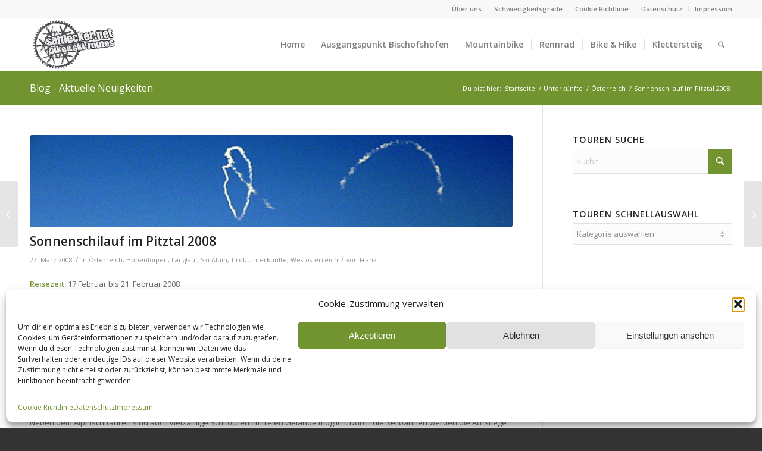

--- FILE ---
content_type: text/html; charset=UTF-8
request_url: https://sport.sattlecker.net/2008/sonnenschilauf-im-pitztal-2008
body_size: 117134
content:
				
<!DOCTYPE html>
<html lang="de" class="html_stretched responsive av-preloader-disabled  html_header_top html_logo_left html_main_nav_header html_menu_right html_slim html_header_sticky html_header_shrinking html_header_topbar_active html_mobile_menu_phone html_header_searchicon html_content_align_center html_header_unstick_top_disabled html_header_stretch_disabled html_av-submenu-hidden html_av-submenu-display-click html_av-overlay-side html_av-overlay-side-classic html_av-submenu-noclone html_entry_id_548 av-cookies-no-cookie-consent av-no-preview av-custom-lightbox html_text_menu_active av-mobile-menu-switch-default">
<head>
<meta charset="UTF-8" />
<meta name="robots" content="index, follow" />


<!-- mobile setting -->
<meta name="viewport" content="width=device-width, initial-scale=1">

<!-- Scripts/CSS and wp_head hook -->
<title>Sonnenschilauf  im  Pitztal  2008 &#8211; sport.sattlecker.net</title>
<meta name='robots' content='max-image-preview:large' />
<link rel="alternate" type="application/rss+xml" title="sport.sattlecker.net &raquo; Feed" href="https://sport.sattlecker.net/feed" />
<link rel="alternate" type="application/rss+xml" title="sport.sattlecker.net &raquo; Kommentar-Feed" href="https://sport.sattlecker.net/comments/feed" />
<link rel="alternate" type="application/rss+xml" title="sport.sattlecker.net &raquo; Sonnenschilauf  im  Pitztal  2008-Kommentar-Feed" href="https://sport.sattlecker.net/2008/sonnenschilauf-im-pitztal-2008/feed" />

<!-- google webfont font replacement -->

			<script type='text/javascript'>

				(function() {

					/*	check if webfonts are disabled by user setting via cookie - or user must opt in.	*/
					var html = document.getElementsByTagName('html')[0];
					var cookie_check = html.className.indexOf('av-cookies-needs-opt-in') >= 0 || html.className.indexOf('av-cookies-can-opt-out') >= 0;
					var allow_continue = true;
					var silent_accept_cookie = html.className.indexOf('av-cookies-user-silent-accept') >= 0;

					if( cookie_check && ! silent_accept_cookie )
					{
						if( ! document.cookie.match(/aviaCookieConsent/) || html.className.indexOf('av-cookies-session-refused') >= 0 )
						{
							allow_continue = false;
						}
						else
						{
							if( ! document.cookie.match(/aviaPrivacyRefuseCookiesHideBar/) )
							{
								allow_continue = false;
							}
							else if( ! document.cookie.match(/aviaPrivacyEssentialCookiesEnabled/) )
							{
								allow_continue = false;
							}
							else if( document.cookie.match(/aviaPrivacyGoogleWebfontsDisabled/) )
							{
								allow_continue = false;
							}
						}
					}

					if( allow_continue )
					{
						var f = document.createElement('link');

						f.type 	= 'text/css';
						f.rel 	= 'stylesheet';
						f.href 	= 'https://fonts.googleapis.com/css?family=Open+Sans:400,600&display=auto';
						f.id 	= 'avia-google-webfont';

						document.getElementsByTagName('head')[0].appendChild(f);
					}
				})();

			</script>
			<script type="text/javascript">
window._wpemojiSettings = {"baseUrl":"https:\/\/s.w.org\/images\/core\/emoji\/14.0.0\/72x72\/","ext":".png","svgUrl":"https:\/\/s.w.org\/images\/core\/emoji\/14.0.0\/svg\/","svgExt":".svg","source":{"concatemoji":"https:\/\/sport.sattlecker.net\/wp-includes\/js\/wp-emoji-release.min.js?ver=6.3.7"}};
/*! This file is auto-generated */
!function(i,n){var o,s,e;function c(e){try{var t={supportTests:e,timestamp:(new Date).valueOf()};sessionStorage.setItem(o,JSON.stringify(t))}catch(e){}}function p(e,t,n){e.clearRect(0,0,e.canvas.width,e.canvas.height),e.fillText(t,0,0);var t=new Uint32Array(e.getImageData(0,0,e.canvas.width,e.canvas.height).data),r=(e.clearRect(0,0,e.canvas.width,e.canvas.height),e.fillText(n,0,0),new Uint32Array(e.getImageData(0,0,e.canvas.width,e.canvas.height).data));return t.every(function(e,t){return e===r[t]})}function u(e,t,n){switch(t){case"flag":return n(e,"\ud83c\udff3\ufe0f\u200d\u26a7\ufe0f","\ud83c\udff3\ufe0f\u200b\u26a7\ufe0f")?!1:!n(e,"\ud83c\uddfa\ud83c\uddf3","\ud83c\uddfa\u200b\ud83c\uddf3")&&!n(e,"\ud83c\udff4\udb40\udc67\udb40\udc62\udb40\udc65\udb40\udc6e\udb40\udc67\udb40\udc7f","\ud83c\udff4\u200b\udb40\udc67\u200b\udb40\udc62\u200b\udb40\udc65\u200b\udb40\udc6e\u200b\udb40\udc67\u200b\udb40\udc7f");case"emoji":return!n(e,"\ud83e\udef1\ud83c\udffb\u200d\ud83e\udef2\ud83c\udfff","\ud83e\udef1\ud83c\udffb\u200b\ud83e\udef2\ud83c\udfff")}return!1}function f(e,t,n){var r="undefined"!=typeof WorkerGlobalScope&&self instanceof WorkerGlobalScope?new OffscreenCanvas(300,150):i.createElement("canvas"),a=r.getContext("2d",{willReadFrequently:!0}),o=(a.textBaseline="top",a.font="600 32px Arial",{});return e.forEach(function(e){o[e]=t(a,e,n)}),o}function t(e){var t=i.createElement("script");t.src=e,t.defer=!0,i.head.appendChild(t)}"undefined"!=typeof Promise&&(o="wpEmojiSettingsSupports",s=["flag","emoji"],n.supports={everything:!0,everythingExceptFlag:!0},e=new Promise(function(e){i.addEventListener("DOMContentLoaded",e,{once:!0})}),new Promise(function(t){var n=function(){try{var e=JSON.parse(sessionStorage.getItem(o));if("object"==typeof e&&"number"==typeof e.timestamp&&(new Date).valueOf()<e.timestamp+604800&&"object"==typeof e.supportTests)return e.supportTests}catch(e){}return null}();if(!n){if("undefined"!=typeof Worker&&"undefined"!=typeof OffscreenCanvas&&"undefined"!=typeof URL&&URL.createObjectURL&&"undefined"!=typeof Blob)try{var e="postMessage("+f.toString()+"("+[JSON.stringify(s),u.toString(),p.toString()].join(",")+"));",r=new Blob([e],{type:"text/javascript"}),a=new Worker(URL.createObjectURL(r),{name:"wpTestEmojiSupports"});return void(a.onmessage=function(e){c(n=e.data),a.terminate(),t(n)})}catch(e){}c(n=f(s,u,p))}t(n)}).then(function(e){for(var t in e)n.supports[t]=e[t],n.supports.everything=n.supports.everything&&n.supports[t],"flag"!==t&&(n.supports.everythingExceptFlag=n.supports.everythingExceptFlag&&n.supports[t]);n.supports.everythingExceptFlag=n.supports.everythingExceptFlag&&!n.supports.flag,n.DOMReady=!1,n.readyCallback=function(){n.DOMReady=!0}}).then(function(){return e}).then(function(){var e;n.supports.everything||(n.readyCallback(),(e=n.source||{}).concatemoji?t(e.concatemoji):e.wpemoji&&e.twemoji&&(t(e.twemoji),t(e.wpemoji)))}))}((window,document),window._wpemojiSettings);
</script>
<style type="text/css">
img.wp-smiley,
img.emoji {
	display: inline !important;
	border: none !important;
	box-shadow: none !important;
	height: 1em !important;
	width: 1em !important;
	margin: 0 0.07em !important;
	vertical-align: -0.1em !important;
	background: none !important;
	padding: 0 !important;
}
</style>
	<link rel='stylesheet' id='avia-grid-css' href='https://sport.sattlecker.net/wp-content/themes/enfold/css/grid.css?ver=7.1.2' type='text/css' media='all' />
<link rel='stylesheet' id='avia-base-css' href='https://sport.sattlecker.net/wp-content/themes/enfold/css/base.css?ver=7.1.2' type='text/css' media='all' />
<link rel='stylesheet' id='avia-layout-css' href='https://sport.sattlecker.net/wp-content/themes/enfold/css/layout.css?ver=7.1.2' type='text/css' media='all' />
<link rel='stylesheet' id='avia-module-audioplayer-css' href='https://sport.sattlecker.net/wp-content/themes/enfold/config-templatebuilder/avia-shortcodes/audio-player/audio-player.css?ver=7.1.2' type='text/css' media='all' />
<link rel='stylesheet' id='avia-module-blog-css' href='https://sport.sattlecker.net/wp-content/themes/enfold/config-templatebuilder/avia-shortcodes/blog/blog.css?ver=7.1.2' type='text/css' media='all' />
<link rel='stylesheet' id='avia-module-postslider-css' href='https://sport.sattlecker.net/wp-content/themes/enfold/config-templatebuilder/avia-shortcodes/postslider/postslider.css?ver=7.1.2' type='text/css' media='all' />
<link rel='stylesheet' id='avia-module-button-css' href='https://sport.sattlecker.net/wp-content/themes/enfold/config-templatebuilder/avia-shortcodes/buttons/buttons.css?ver=7.1.2' type='text/css' media='all' />
<link rel='stylesheet' id='avia-module-buttonrow-css' href='https://sport.sattlecker.net/wp-content/themes/enfold/config-templatebuilder/avia-shortcodes/buttonrow/buttonrow.css?ver=7.1.2' type='text/css' media='all' />
<link rel='stylesheet' id='avia-module-button-fullwidth-css' href='https://sport.sattlecker.net/wp-content/themes/enfold/config-templatebuilder/avia-shortcodes/buttons_fullwidth/buttons_fullwidth.css?ver=7.1.2' type='text/css' media='all' />
<link rel='stylesheet' id='avia-module-catalogue-css' href='https://sport.sattlecker.net/wp-content/themes/enfold/config-templatebuilder/avia-shortcodes/catalogue/catalogue.css?ver=7.1.2' type='text/css' media='all' />
<link rel='stylesheet' id='avia-module-comments-css' href='https://sport.sattlecker.net/wp-content/themes/enfold/config-templatebuilder/avia-shortcodes/comments/comments.css?ver=7.1.2' type='text/css' media='all' />
<link rel='stylesheet' id='avia-module-contact-css' href='https://sport.sattlecker.net/wp-content/themes/enfold/config-templatebuilder/avia-shortcodes/contact/contact.css?ver=7.1.2' type='text/css' media='all' />
<link rel='stylesheet' id='avia-module-slideshow-css' href='https://sport.sattlecker.net/wp-content/themes/enfold/config-templatebuilder/avia-shortcodes/slideshow/slideshow.css?ver=7.1.2' type='text/css' media='all' />
<link rel='stylesheet' id='avia-module-slideshow-contentpartner-css' href='https://sport.sattlecker.net/wp-content/themes/enfold/config-templatebuilder/avia-shortcodes/contentslider/contentslider.css?ver=7.1.2' type='text/css' media='all' />
<link rel='stylesheet' id='avia-module-countdown-css' href='https://sport.sattlecker.net/wp-content/themes/enfold/config-templatebuilder/avia-shortcodes/countdown/countdown.css?ver=7.1.2' type='text/css' media='all' />
<link rel='stylesheet' id='avia-module-dynamic-field-css' href='https://sport.sattlecker.net/wp-content/themes/enfold/config-templatebuilder/avia-shortcodes/dynamic_field/dynamic_field.css?ver=7.1.2' type='text/css' media='all' />
<link rel='stylesheet' id='avia-module-gallery-css' href='https://sport.sattlecker.net/wp-content/themes/enfold/config-templatebuilder/avia-shortcodes/gallery/gallery.css?ver=7.1.2' type='text/css' media='all' />
<link rel='stylesheet' id='avia-module-gallery-hor-css' href='https://sport.sattlecker.net/wp-content/themes/enfold/config-templatebuilder/avia-shortcodes/gallery_horizontal/gallery_horizontal.css?ver=7.1.2' type='text/css' media='all' />
<link rel='stylesheet' id='avia-module-maps-css' href='https://sport.sattlecker.net/wp-content/themes/enfold/config-templatebuilder/avia-shortcodes/google_maps/google_maps.css?ver=7.1.2' type='text/css' media='all' />
<link rel='stylesheet' id='avia-module-gridrow-css' href='https://sport.sattlecker.net/wp-content/themes/enfold/config-templatebuilder/avia-shortcodes/grid_row/grid_row.css?ver=7.1.2' type='text/css' media='all' />
<link rel='stylesheet' id='avia-module-heading-css' href='https://sport.sattlecker.net/wp-content/themes/enfold/config-templatebuilder/avia-shortcodes/heading/heading.css?ver=7.1.2' type='text/css' media='all' />
<link rel='stylesheet' id='avia-module-rotator-css' href='https://sport.sattlecker.net/wp-content/themes/enfold/config-templatebuilder/avia-shortcodes/headline_rotator/headline_rotator.css?ver=7.1.2' type='text/css' media='all' />
<link rel='stylesheet' id='avia-module-hr-css' href='https://sport.sattlecker.net/wp-content/themes/enfold/config-templatebuilder/avia-shortcodes/hr/hr.css?ver=7.1.2' type='text/css' media='all' />
<link rel='stylesheet' id='avia-module-icon-css' href='https://sport.sattlecker.net/wp-content/themes/enfold/config-templatebuilder/avia-shortcodes/icon/icon.css?ver=7.1.2' type='text/css' media='all' />
<link rel='stylesheet' id='avia-module-icon-circles-css' href='https://sport.sattlecker.net/wp-content/themes/enfold/config-templatebuilder/avia-shortcodes/icon_circles/icon_circles.css?ver=7.1.2' type='text/css' media='all' />
<link rel='stylesheet' id='avia-module-iconbox-css' href='https://sport.sattlecker.net/wp-content/themes/enfold/config-templatebuilder/avia-shortcodes/iconbox/iconbox.css?ver=7.1.2' type='text/css' media='all' />
<link rel='stylesheet' id='avia-module-icongrid-css' href='https://sport.sattlecker.net/wp-content/themes/enfold/config-templatebuilder/avia-shortcodes/icongrid/icongrid.css?ver=7.1.2' type='text/css' media='all' />
<link rel='stylesheet' id='avia-module-iconlist-css' href='https://sport.sattlecker.net/wp-content/themes/enfold/config-templatebuilder/avia-shortcodes/iconlist/iconlist.css?ver=7.1.2' type='text/css' media='all' />
<link rel='stylesheet' id='avia-module-image-css' href='https://sport.sattlecker.net/wp-content/themes/enfold/config-templatebuilder/avia-shortcodes/image/image.css?ver=7.1.2' type='text/css' media='all' />
<link rel='stylesheet' id='avia-module-image-diff-css' href='https://sport.sattlecker.net/wp-content/themes/enfold/config-templatebuilder/avia-shortcodes/image_diff/image_diff.css?ver=7.1.2' type='text/css' media='all' />
<link rel='stylesheet' id='avia-module-hotspot-css' href='https://sport.sattlecker.net/wp-content/themes/enfold/config-templatebuilder/avia-shortcodes/image_hotspots/image_hotspots.css?ver=7.1.2' type='text/css' media='all' />
<link rel='stylesheet' id='avia-module-sc-lottie-animation-css' href='https://sport.sattlecker.net/wp-content/themes/enfold/config-templatebuilder/avia-shortcodes/lottie_animation/lottie_animation.css?ver=7.1.2' type='text/css' media='all' />
<link rel='stylesheet' id='avia-module-magazine-css' href='https://sport.sattlecker.net/wp-content/themes/enfold/config-templatebuilder/avia-shortcodes/magazine/magazine.css?ver=7.1.2' type='text/css' media='all' />
<link rel='stylesheet' id='avia-module-masonry-css' href='https://sport.sattlecker.net/wp-content/themes/enfold/config-templatebuilder/avia-shortcodes/masonry_entries/masonry_entries.css?ver=7.1.2' type='text/css' media='all' />
<link rel='stylesheet' id='avia-siteloader-css' href='https://sport.sattlecker.net/wp-content/themes/enfold/css/avia-snippet-site-preloader.css?ver=7.1.2' type='text/css' media='all' />
<link rel='stylesheet' id='avia-module-menu-css' href='https://sport.sattlecker.net/wp-content/themes/enfold/config-templatebuilder/avia-shortcodes/menu/menu.css?ver=7.1.2' type='text/css' media='all' />
<link rel='stylesheet' id='avia-module-notification-css' href='https://sport.sattlecker.net/wp-content/themes/enfold/config-templatebuilder/avia-shortcodes/notification/notification.css?ver=7.1.2' type='text/css' media='all' />
<link rel='stylesheet' id='avia-module-numbers-css' href='https://sport.sattlecker.net/wp-content/themes/enfold/config-templatebuilder/avia-shortcodes/numbers/numbers.css?ver=7.1.2' type='text/css' media='all' />
<link rel='stylesheet' id='avia-module-portfolio-css' href='https://sport.sattlecker.net/wp-content/themes/enfold/config-templatebuilder/avia-shortcodes/portfolio/portfolio.css?ver=7.1.2' type='text/css' media='all' />
<link rel='stylesheet' id='avia-module-post-metadata-css' href='https://sport.sattlecker.net/wp-content/themes/enfold/config-templatebuilder/avia-shortcodes/post_metadata/post_metadata.css?ver=7.1.2' type='text/css' media='all' />
<link rel='stylesheet' id='avia-module-progress-bar-css' href='https://sport.sattlecker.net/wp-content/themes/enfold/config-templatebuilder/avia-shortcodes/progressbar/progressbar.css?ver=7.1.2' type='text/css' media='all' />
<link rel='stylesheet' id='avia-module-promobox-css' href='https://sport.sattlecker.net/wp-content/themes/enfold/config-templatebuilder/avia-shortcodes/promobox/promobox.css?ver=7.1.2' type='text/css' media='all' />
<link rel='stylesheet' id='avia-sc-search-css' href='https://sport.sattlecker.net/wp-content/themes/enfold/config-templatebuilder/avia-shortcodes/search/search.css?ver=7.1.2' type='text/css' media='all' />
<link rel='stylesheet' id='avia-module-slideshow-accordion-css' href='https://sport.sattlecker.net/wp-content/themes/enfold/config-templatebuilder/avia-shortcodes/slideshow_accordion/slideshow_accordion.css?ver=7.1.2' type='text/css' media='all' />
<link rel='stylesheet' id='avia-module-slideshow-feature-image-css' href='https://sport.sattlecker.net/wp-content/themes/enfold/config-templatebuilder/avia-shortcodes/slideshow_feature_image/slideshow_feature_image.css?ver=7.1.2' type='text/css' media='all' />
<link rel='stylesheet' id='avia-module-slideshow-fullsize-css' href='https://sport.sattlecker.net/wp-content/themes/enfold/config-templatebuilder/avia-shortcodes/slideshow_fullsize/slideshow_fullsize.css?ver=7.1.2' type='text/css' media='all' />
<link rel='stylesheet' id='avia-module-slideshow-fullscreen-css' href='https://sport.sattlecker.net/wp-content/themes/enfold/config-templatebuilder/avia-shortcodes/slideshow_fullscreen/slideshow_fullscreen.css?ver=7.1.2' type='text/css' media='all' />
<link rel='stylesheet' id='avia-module-slideshow-ls-css' href='https://sport.sattlecker.net/wp-content/themes/enfold/config-templatebuilder/avia-shortcodes/slideshow_layerslider/slideshow_layerslider.css?ver=7.1.2' type='text/css' media='all' />
<link rel='stylesheet' id='avia-module-social-css' href='https://sport.sattlecker.net/wp-content/themes/enfold/config-templatebuilder/avia-shortcodes/social_share/social_share.css?ver=7.1.2' type='text/css' media='all' />
<link rel='stylesheet' id='avia-module-tabsection-css' href='https://sport.sattlecker.net/wp-content/themes/enfold/config-templatebuilder/avia-shortcodes/tab_section/tab_section.css?ver=7.1.2' type='text/css' media='all' />
<link rel='stylesheet' id='avia-module-table-css' href='https://sport.sattlecker.net/wp-content/themes/enfold/config-templatebuilder/avia-shortcodes/table/table.css?ver=7.1.2' type='text/css' media='all' />
<link rel='stylesheet' id='avia-module-tabs-css' href='https://sport.sattlecker.net/wp-content/themes/enfold/config-templatebuilder/avia-shortcodes/tabs/tabs.css?ver=7.1.2' type='text/css' media='all' />
<link rel='stylesheet' id='avia-module-team-css' href='https://sport.sattlecker.net/wp-content/themes/enfold/config-templatebuilder/avia-shortcodes/team/team.css?ver=7.1.2' type='text/css' media='all' />
<link rel='stylesheet' id='avia-module-testimonials-css' href='https://sport.sattlecker.net/wp-content/themes/enfold/config-templatebuilder/avia-shortcodes/testimonials/testimonials.css?ver=7.1.2' type='text/css' media='all' />
<link rel='stylesheet' id='avia-module-timeline-css' href='https://sport.sattlecker.net/wp-content/themes/enfold/config-templatebuilder/avia-shortcodes/timeline/timeline.css?ver=7.1.2' type='text/css' media='all' />
<link rel='stylesheet' id='avia-module-toggles-css' href='https://sport.sattlecker.net/wp-content/themes/enfold/config-templatebuilder/avia-shortcodes/toggles/toggles.css?ver=7.1.2' type='text/css' media='all' />
<link rel='stylesheet' id='avia-module-video-css' href='https://sport.sattlecker.net/wp-content/themes/enfold/config-templatebuilder/avia-shortcodes/video/video.css?ver=7.1.2' type='text/css' media='all' />
<link rel='stylesheet' id='wp-block-library-css' href='https://sport.sattlecker.net/wp-includes/css/dist/block-library/style.min.css?ver=6.3.7' type='text/css' media='all' />
<style id='global-styles-inline-css' type='text/css'>
body{--wp--preset--color--black: #000000;--wp--preset--color--cyan-bluish-gray: #abb8c3;--wp--preset--color--white: #ffffff;--wp--preset--color--pale-pink: #f78da7;--wp--preset--color--vivid-red: #cf2e2e;--wp--preset--color--luminous-vivid-orange: #ff6900;--wp--preset--color--luminous-vivid-amber: #fcb900;--wp--preset--color--light-green-cyan: #7bdcb5;--wp--preset--color--vivid-green-cyan: #00d084;--wp--preset--color--pale-cyan-blue: #8ed1fc;--wp--preset--color--vivid-cyan-blue: #0693e3;--wp--preset--color--vivid-purple: #9b51e0;--wp--preset--color--metallic-red: #b02b2c;--wp--preset--color--maximum-yellow-red: #edae44;--wp--preset--color--yellow-sun: #eeee22;--wp--preset--color--palm-leaf: #83a846;--wp--preset--color--aero: #7bb0e7;--wp--preset--color--old-lavender: #745f7e;--wp--preset--color--steel-teal: #5f8789;--wp--preset--color--raspberry-pink: #d65799;--wp--preset--color--medium-turquoise: #4ecac2;--wp--preset--gradient--vivid-cyan-blue-to-vivid-purple: linear-gradient(135deg,rgba(6,147,227,1) 0%,rgb(155,81,224) 100%);--wp--preset--gradient--light-green-cyan-to-vivid-green-cyan: linear-gradient(135deg,rgb(122,220,180) 0%,rgb(0,208,130) 100%);--wp--preset--gradient--luminous-vivid-amber-to-luminous-vivid-orange: linear-gradient(135deg,rgba(252,185,0,1) 0%,rgba(255,105,0,1) 100%);--wp--preset--gradient--luminous-vivid-orange-to-vivid-red: linear-gradient(135deg,rgba(255,105,0,1) 0%,rgb(207,46,46) 100%);--wp--preset--gradient--very-light-gray-to-cyan-bluish-gray: linear-gradient(135deg,rgb(238,238,238) 0%,rgb(169,184,195) 100%);--wp--preset--gradient--cool-to-warm-spectrum: linear-gradient(135deg,rgb(74,234,220) 0%,rgb(151,120,209) 20%,rgb(207,42,186) 40%,rgb(238,44,130) 60%,rgb(251,105,98) 80%,rgb(254,248,76) 100%);--wp--preset--gradient--blush-light-purple: linear-gradient(135deg,rgb(255,206,236) 0%,rgb(152,150,240) 100%);--wp--preset--gradient--blush-bordeaux: linear-gradient(135deg,rgb(254,205,165) 0%,rgb(254,45,45) 50%,rgb(107,0,62) 100%);--wp--preset--gradient--luminous-dusk: linear-gradient(135deg,rgb(255,203,112) 0%,rgb(199,81,192) 50%,rgb(65,88,208) 100%);--wp--preset--gradient--pale-ocean: linear-gradient(135deg,rgb(255,245,203) 0%,rgb(182,227,212) 50%,rgb(51,167,181) 100%);--wp--preset--gradient--electric-grass: linear-gradient(135deg,rgb(202,248,128) 0%,rgb(113,206,126) 100%);--wp--preset--gradient--midnight: linear-gradient(135deg,rgb(2,3,129) 0%,rgb(40,116,252) 100%);--wp--preset--font-size--small: 1rem;--wp--preset--font-size--medium: 1.125rem;--wp--preset--font-size--large: 1.75rem;--wp--preset--font-size--x-large: clamp(1.75rem, 3vw, 2.25rem);--wp--preset--spacing--20: 0.44rem;--wp--preset--spacing--30: 0.67rem;--wp--preset--spacing--40: 1rem;--wp--preset--spacing--50: 1.5rem;--wp--preset--spacing--60: 2.25rem;--wp--preset--spacing--70: 3.38rem;--wp--preset--spacing--80: 5.06rem;--wp--preset--shadow--natural: 6px 6px 9px rgba(0, 0, 0, 0.2);--wp--preset--shadow--deep: 12px 12px 50px rgba(0, 0, 0, 0.4);--wp--preset--shadow--sharp: 6px 6px 0px rgba(0, 0, 0, 0.2);--wp--preset--shadow--outlined: 6px 6px 0px -3px rgba(255, 255, 255, 1), 6px 6px rgba(0, 0, 0, 1);--wp--preset--shadow--crisp: 6px 6px 0px rgba(0, 0, 0, 1);}body { margin: 0;--wp--style--global--content-size: 800px;--wp--style--global--wide-size: 1130px; }.wp-site-blocks > .alignleft { float: left; margin-right: 2em; }.wp-site-blocks > .alignright { float: right; margin-left: 2em; }.wp-site-blocks > .aligncenter { justify-content: center; margin-left: auto; margin-right: auto; }:where(.is-layout-flex){gap: 0.5em;}:where(.is-layout-grid){gap: 0.5em;}body .is-layout-flow > .alignleft{float: left;margin-inline-start: 0;margin-inline-end: 2em;}body .is-layout-flow > .alignright{float: right;margin-inline-start: 2em;margin-inline-end: 0;}body .is-layout-flow > .aligncenter{margin-left: auto !important;margin-right: auto !important;}body .is-layout-constrained > .alignleft{float: left;margin-inline-start: 0;margin-inline-end: 2em;}body .is-layout-constrained > .alignright{float: right;margin-inline-start: 2em;margin-inline-end: 0;}body .is-layout-constrained > .aligncenter{margin-left: auto !important;margin-right: auto !important;}body .is-layout-constrained > :where(:not(.alignleft):not(.alignright):not(.alignfull)){max-width: var(--wp--style--global--content-size);margin-left: auto !important;margin-right: auto !important;}body .is-layout-constrained > .alignwide{max-width: var(--wp--style--global--wide-size);}body .is-layout-flex{display: flex;}body .is-layout-flex{flex-wrap: wrap;align-items: center;}body .is-layout-flex > *{margin: 0;}body .is-layout-grid{display: grid;}body .is-layout-grid > *{margin: 0;}body{padding-top: 0px;padding-right: 0px;padding-bottom: 0px;padding-left: 0px;}a:where(:not(.wp-element-button)){text-decoration: underline;}.wp-element-button, .wp-block-button__link{background-color: #32373c;border-width: 0;color: #fff;font-family: inherit;font-size: inherit;line-height: inherit;padding: calc(0.667em + 2px) calc(1.333em + 2px);text-decoration: none;}.has-black-color{color: var(--wp--preset--color--black) !important;}.has-cyan-bluish-gray-color{color: var(--wp--preset--color--cyan-bluish-gray) !important;}.has-white-color{color: var(--wp--preset--color--white) !important;}.has-pale-pink-color{color: var(--wp--preset--color--pale-pink) !important;}.has-vivid-red-color{color: var(--wp--preset--color--vivid-red) !important;}.has-luminous-vivid-orange-color{color: var(--wp--preset--color--luminous-vivid-orange) !important;}.has-luminous-vivid-amber-color{color: var(--wp--preset--color--luminous-vivid-amber) !important;}.has-light-green-cyan-color{color: var(--wp--preset--color--light-green-cyan) !important;}.has-vivid-green-cyan-color{color: var(--wp--preset--color--vivid-green-cyan) !important;}.has-pale-cyan-blue-color{color: var(--wp--preset--color--pale-cyan-blue) !important;}.has-vivid-cyan-blue-color{color: var(--wp--preset--color--vivid-cyan-blue) !important;}.has-vivid-purple-color{color: var(--wp--preset--color--vivid-purple) !important;}.has-metallic-red-color{color: var(--wp--preset--color--metallic-red) !important;}.has-maximum-yellow-red-color{color: var(--wp--preset--color--maximum-yellow-red) !important;}.has-yellow-sun-color{color: var(--wp--preset--color--yellow-sun) !important;}.has-palm-leaf-color{color: var(--wp--preset--color--palm-leaf) !important;}.has-aero-color{color: var(--wp--preset--color--aero) !important;}.has-old-lavender-color{color: var(--wp--preset--color--old-lavender) !important;}.has-steel-teal-color{color: var(--wp--preset--color--steel-teal) !important;}.has-raspberry-pink-color{color: var(--wp--preset--color--raspberry-pink) !important;}.has-medium-turquoise-color{color: var(--wp--preset--color--medium-turquoise) !important;}.has-black-background-color{background-color: var(--wp--preset--color--black) !important;}.has-cyan-bluish-gray-background-color{background-color: var(--wp--preset--color--cyan-bluish-gray) !important;}.has-white-background-color{background-color: var(--wp--preset--color--white) !important;}.has-pale-pink-background-color{background-color: var(--wp--preset--color--pale-pink) !important;}.has-vivid-red-background-color{background-color: var(--wp--preset--color--vivid-red) !important;}.has-luminous-vivid-orange-background-color{background-color: var(--wp--preset--color--luminous-vivid-orange) !important;}.has-luminous-vivid-amber-background-color{background-color: var(--wp--preset--color--luminous-vivid-amber) !important;}.has-light-green-cyan-background-color{background-color: var(--wp--preset--color--light-green-cyan) !important;}.has-vivid-green-cyan-background-color{background-color: var(--wp--preset--color--vivid-green-cyan) !important;}.has-pale-cyan-blue-background-color{background-color: var(--wp--preset--color--pale-cyan-blue) !important;}.has-vivid-cyan-blue-background-color{background-color: var(--wp--preset--color--vivid-cyan-blue) !important;}.has-vivid-purple-background-color{background-color: var(--wp--preset--color--vivid-purple) !important;}.has-metallic-red-background-color{background-color: var(--wp--preset--color--metallic-red) !important;}.has-maximum-yellow-red-background-color{background-color: var(--wp--preset--color--maximum-yellow-red) !important;}.has-yellow-sun-background-color{background-color: var(--wp--preset--color--yellow-sun) !important;}.has-palm-leaf-background-color{background-color: var(--wp--preset--color--palm-leaf) !important;}.has-aero-background-color{background-color: var(--wp--preset--color--aero) !important;}.has-old-lavender-background-color{background-color: var(--wp--preset--color--old-lavender) !important;}.has-steel-teal-background-color{background-color: var(--wp--preset--color--steel-teal) !important;}.has-raspberry-pink-background-color{background-color: var(--wp--preset--color--raspberry-pink) !important;}.has-medium-turquoise-background-color{background-color: var(--wp--preset--color--medium-turquoise) !important;}.has-black-border-color{border-color: var(--wp--preset--color--black) !important;}.has-cyan-bluish-gray-border-color{border-color: var(--wp--preset--color--cyan-bluish-gray) !important;}.has-white-border-color{border-color: var(--wp--preset--color--white) !important;}.has-pale-pink-border-color{border-color: var(--wp--preset--color--pale-pink) !important;}.has-vivid-red-border-color{border-color: var(--wp--preset--color--vivid-red) !important;}.has-luminous-vivid-orange-border-color{border-color: var(--wp--preset--color--luminous-vivid-orange) !important;}.has-luminous-vivid-amber-border-color{border-color: var(--wp--preset--color--luminous-vivid-amber) !important;}.has-light-green-cyan-border-color{border-color: var(--wp--preset--color--light-green-cyan) !important;}.has-vivid-green-cyan-border-color{border-color: var(--wp--preset--color--vivid-green-cyan) !important;}.has-pale-cyan-blue-border-color{border-color: var(--wp--preset--color--pale-cyan-blue) !important;}.has-vivid-cyan-blue-border-color{border-color: var(--wp--preset--color--vivid-cyan-blue) !important;}.has-vivid-purple-border-color{border-color: var(--wp--preset--color--vivid-purple) !important;}.has-metallic-red-border-color{border-color: var(--wp--preset--color--metallic-red) !important;}.has-maximum-yellow-red-border-color{border-color: var(--wp--preset--color--maximum-yellow-red) !important;}.has-yellow-sun-border-color{border-color: var(--wp--preset--color--yellow-sun) !important;}.has-palm-leaf-border-color{border-color: var(--wp--preset--color--palm-leaf) !important;}.has-aero-border-color{border-color: var(--wp--preset--color--aero) !important;}.has-old-lavender-border-color{border-color: var(--wp--preset--color--old-lavender) !important;}.has-steel-teal-border-color{border-color: var(--wp--preset--color--steel-teal) !important;}.has-raspberry-pink-border-color{border-color: var(--wp--preset--color--raspberry-pink) !important;}.has-medium-turquoise-border-color{border-color: var(--wp--preset--color--medium-turquoise) !important;}.has-vivid-cyan-blue-to-vivid-purple-gradient-background{background: var(--wp--preset--gradient--vivid-cyan-blue-to-vivid-purple) !important;}.has-light-green-cyan-to-vivid-green-cyan-gradient-background{background: var(--wp--preset--gradient--light-green-cyan-to-vivid-green-cyan) !important;}.has-luminous-vivid-amber-to-luminous-vivid-orange-gradient-background{background: var(--wp--preset--gradient--luminous-vivid-amber-to-luminous-vivid-orange) !important;}.has-luminous-vivid-orange-to-vivid-red-gradient-background{background: var(--wp--preset--gradient--luminous-vivid-orange-to-vivid-red) !important;}.has-very-light-gray-to-cyan-bluish-gray-gradient-background{background: var(--wp--preset--gradient--very-light-gray-to-cyan-bluish-gray) !important;}.has-cool-to-warm-spectrum-gradient-background{background: var(--wp--preset--gradient--cool-to-warm-spectrum) !important;}.has-blush-light-purple-gradient-background{background: var(--wp--preset--gradient--blush-light-purple) !important;}.has-blush-bordeaux-gradient-background{background: var(--wp--preset--gradient--blush-bordeaux) !important;}.has-luminous-dusk-gradient-background{background: var(--wp--preset--gradient--luminous-dusk) !important;}.has-pale-ocean-gradient-background{background: var(--wp--preset--gradient--pale-ocean) !important;}.has-electric-grass-gradient-background{background: var(--wp--preset--gradient--electric-grass) !important;}.has-midnight-gradient-background{background: var(--wp--preset--gradient--midnight) !important;}.has-small-font-size{font-size: var(--wp--preset--font-size--small) !important;}.has-medium-font-size{font-size: var(--wp--preset--font-size--medium) !important;}.has-large-font-size{font-size: var(--wp--preset--font-size--large) !important;}.has-x-large-font-size{font-size: var(--wp--preset--font-size--x-large) !important;}
.wp-block-navigation a:where(:not(.wp-element-button)){color: inherit;}
:where(.wp-block-post-template.is-layout-flex){gap: 1.25em;}:where(.wp-block-post-template.is-layout-grid){gap: 1.25em;}
:where(.wp-block-columns.is-layout-flex){gap: 2em;}:where(.wp-block-columns.is-layout-grid){gap: 2em;}
.wp-block-pullquote{font-size: 1.5em;line-height: 1.6;}
</style>
<link rel='stylesheet' id='output-style-css' href='https://sport.sattlecker.net/wp-content/plugins/wp-gpx-maps/css/wp-gpx-maps-output.css?ver=1.0.0' type='text/css' media='all' />
<link rel='stylesheet' id='leaflet-css' href='https://sport.sattlecker.net/wp-content/plugins/wp-gpx-maps/ThirdParties/Leaflet_1.5.1/leaflet.css?ver=1.5.1' type='text/css' media='all' />
<link rel='stylesheet' id='leaflet.markercluster-css' href='https://sport.sattlecker.net/wp-content/plugins/wp-gpx-maps/ThirdParties/Leaflet.markercluster-1.4.1/MarkerCluster.css?ver=1.4.1,' type='text/css' media='all' />
<link rel='stylesheet' id='leaflet.Photo-css' href='https://sport.sattlecker.net/wp-content/plugins/wp-gpx-maps/ThirdParties/Leaflet.Photo/Leaflet.Photo.css?ver=6.3.7' type='text/css' media='all' />
<link rel='stylesheet' id='leaflet.fullscreen-css' href='https://sport.sattlecker.net/wp-content/plugins/wp-gpx-maps/ThirdParties/leaflet.fullscreen-1.4.5/Control.FullScreen.css?ver=1.5.1' type='text/css' media='all' />
<link rel='stylesheet' id='fancybox-0-css' href='https://sport.sattlecker.net/wp-content/plugins/nextgen-gallery/static/Lightbox/fancybox/jquery.fancybox-1.3.4.css?ver=4.0.3' type='text/css' media='all' />
<link rel='stylesheet' id='cmplz-general-css' href='https://sport.sattlecker.net/wp-content/plugins/complianz-gdpr/assets/css/cookieblocker.min.css?ver=1765919895' type='text/css' media='all' />
<link rel='stylesheet' id='avia-scs-css' href='https://sport.sattlecker.net/wp-content/themes/enfold/css/shortcodes.css?ver=7.1.2' type='text/css' media='all' />
<link rel='stylesheet' id='avia-fold-unfold-css' href='https://sport.sattlecker.net/wp-content/themes/enfold/css/avia-snippet-fold-unfold.css?ver=7.1.2' type='text/css' media='all' />
<link rel='stylesheet' id='avia-widget-css-css' href='https://sport.sattlecker.net/wp-content/themes/enfold/css/avia-snippet-widget.css?ver=7.1.2' type='text/css' media='screen' />
<link rel='stylesheet' id='avia-dynamic-css' href='https://sport.sattlecker.net/wp-content/uploads/dynamic_avia/enfold.css?ver=69471319a66f7' type='text/css' media='all' />
<link rel='stylesheet' id='avia-custom-css' href='https://sport.sattlecker.net/wp-content/themes/enfold/css/custom.css?ver=7.1.2' type='text/css' media='all' />
<link rel='stylesheet' id='arpw-style-css' href='https://sport.sattlecker.net/wp-content/plugins/advanced-random-posts-widget/assets/css/arpw-frontend.css?ver=6.3.7' type='text/css' media='all' />
<link rel='stylesheet' id='ngg_trigger_buttons-css' href='https://sport.sattlecker.net/wp-content/plugins/nextgen-gallery/static/GalleryDisplay/trigger_buttons.css?ver=4.0.3' type='text/css' media='all' />
<link rel='stylesheet' id='fontawesome_v4_shim_style-css' href='https://sport.sattlecker.net/wp-content/plugins/nextgen-gallery/static/FontAwesome/css/v4-shims.min.css?ver=6.3.7' type='text/css' media='all' />
<link rel='stylesheet' id='fontawesome-css' href='https://sport.sattlecker.net/wp-content/plugins/nextgen-gallery/static/FontAwesome/css/all.min.css?ver=6.3.7' type='text/css' media='all' />
<link rel='stylesheet' id='nextgen_pagination_style-css' href='https://sport.sattlecker.net/wp-content/plugins/nextgen-gallery/static/GalleryDisplay/pagination_style.css?ver=4.0.3' type='text/css' media='all' />
<link rel='stylesheet' id='nextgen_basic_thumbnails_style-css' href='https://sport.sattlecker.net/wp-content/plugins/nextgen-gallery/static/Thumbnails/nextgen_basic_thumbnails.css?ver=4.0.3' type='text/css' media='all' />
<link rel='stylesheet' id='nextgen_widgets_style-css' href='https://sport.sattlecker.net/wp-content/plugins/nextgen-gallery/static/Widget/display.css?ver=4.0.3' type='text/css' media='all' />
<script type='text/javascript' src='https://sport.sattlecker.net/wp-includes/js/jquery/jquery.min.js?ver=3.7.0' id='jquery-core-js'></script>
<script type='text/javascript' src='https://sport.sattlecker.net/wp-includes/js/jquery/jquery-migrate.min.js?ver=3.4.1' id='jquery-migrate-js'></script>
<script type='text/javascript' src='https://sport.sattlecker.net/wp-content/plugins/wp-gpx-maps/ThirdParties/Leaflet_1.5.1/leaflet.js?ver=1.5.1' id='leaflet-js'></script>
<script type='text/javascript' src='https://sport.sattlecker.net/wp-content/plugins/wp-gpx-maps/ThirdParties/Leaflet.markercluster-1.4.1/leaflet.markercluster.js?ver=1.4.1' id='leaflet.markercluster-js'></script>
<script type='text/javascript' src='https://sport.sattlecker.net/wp-content/plugins/wp-gpx-maps/ThirdParties/Leaflet.Photo/Leaflet.Photo.js?ver=6.3.7' id='leaflet.Photo-js'></script>
<script type='text/javascript' src='https://sport.sattlecker.net/wp-content/plugins/wp-gpx-maps/ThirdParties/leaflet.fullscreen-1.4.5/Control.FullScreen.js?ver=1.4.5' id='leaflet.fullscreen-js'></script>
<script type='text/javascript' src='https://sport.sattlecker.net/wp-content/plugins/wp-gpx-maps/js/Chart.min.js?ver=2.8.0' id='chartjs-js'></script>
<script type='text/javascript' src='https://sport.sattlecker.net/wp-content/plugins/wp-gpx-maps/js/WP-GPX-Maps.js?ver=1.6.02' id='wp-gpx-maps-js'></script>
<script type='text/javascript' id='photocrati_ajax-js-extra'>
/* <![CDATA[ */
var photocrati_ajax = {"url":"https:\/\/sport.sattlecker.net\/index.php?photocrati_ajax=1","rest_url":"https:\/\/sport.sattlecker.net\/wp-json\/","wp_home_url":"https:\/\/sport.sattlecker.net","wp_site_url":"https:\/\/sport.sattlecker.net","wp_root_url":"https:\/\/sport.sattlecker.net","wp_plugins_url":"https:\/\/sport.sattlecker.net\/wp-content\/plugins","wp_content_url":"https:\/\/sport.sattlecker.net\/wp-content","wp_includes_url":"https:\/\/sport.sattlecker.net\/wp-includes\/","ngg_param_slug":"nggallery","rest_nonce":"695018138e"};
/* ]]> */
</script>
<script type='text/javascript' src='https://sport.sattlecker.net/wp-content/plugins/nextgen-gallery/static/Legacy/ajax.min.js?ver=4.0.3' id='photocrati_ajax-js'></script>
<script type='text/javascript' src='https://sport.sattlecker.net/wp-content/themes/enfold/js/avia-js.js?ver=7.1.2' id='avia-js-js'></script>
<script type='text/javascript' src='https://sport.sattlecker.net/wp-content/themes/enfold/js/avia-compat.js?ver=7.1.2' id='avia-compat-js'></script>
<script type='text/javascript' src='https://sport.sattlecker.net/wp-content/plugins/nextgen-gallery/static/FontAwesome/js/v4-shims.min.js?ver=5.3.1' id='fontawesome_v4_shim-js'></script>
<script type='text/javascript' defer crossorigin="anonymous" data-auto-replace-svg="false" data-keep-original-source="false" data-search-pseudo-elements src='https://sport.sattlecker.net/wp-content/plugins/nextgen-gallery/static/FontAwesome/js/all.min.js?ver=5.3.1' id='fontawesome-js'></script>
<script type='text/javascript' src='https://sport.sattlecker.net/wp-content/plugins/nextgen-gallery/static/Thumbnails/nextgen_basic_thumbnails.js?ver=4.0.3' id='nextgen_basic_thumbnails_script-js'></script>
<link rel="https://api.w.org/" href="https://sport.sattlecker.net/wp-json/" /><link rel="alternate" type="application/json" href="https://sport.sattlecker.net/wp-json/wp/v2/posts/548" /><link rel="EditURI" type="application/rsd+xml" title="RSD" href="https://sport.sattlecker.net/xmlrpc.php?rsd" />
<meta name="generator" content="WordPress 6.3.7" />
<link rel="canonical" href="https://sport.sattlecker.net/2008/sonnenschilauf-im-pitztal-2008" />
<link rel='shortlink' href='https://sport.sattlecker.net/?p=548' />
<link rel="alternate" type="application/json+oembed" href="https://sport.sattlecker.net/wp-json/oembed/1.0/embed?url=https%3A%2F%2Fsport.sattlecker.net%2F2008%2Fsonnenschilauf-im-pitztal-2008" />
<link rel="alternate" type="text/xml+oembed" href="https://sport.sattlecker.net/wp-json/oembed/1.0/embed?url=https%3A%2F%2Fsport.sattlecker.net%2F2008%2Fsonnenschilauf-im-pitztal-2008&#038;format=xml" />
			<style>.cmplz-hidden {
					display: none !important;
				}</style>
<link rel="icon" href="https://sport.sattlecker.net/favicon.ico" type="image/x-icon">
<!--[if lt IE 9]><script src="https://sport.sattlecker.net/wp-content/themes/enfold/js/html5shiv.js"></script><![endif]--><link rel="profile" href="https://gmpg.org/xfn/11" />
<link rel="alternate" type="application/rss+xml" title="sport.sattlecker.net RSS2 Feed" href="https://sport.sattlecker.net/feed" />
<link rel="pingback" href="https://sport.sattlecker.net/xmlrpc.php" />
<style type="text/css">
		@font-face {font-family: 'entypo-fontello-enfold'; font-weight: normal; font-style: normal; font-display: auto;
		src: url('https://sport.sattlecker.net/wp-content/themes/enfold/config-templatebuilder/avia-template-builder/assets/fonts/entypo-fontello-enfold/entypo-fontello-enfold.woff2') format('woff2'),
		url('https://sport.sattlecker.net/wp-content/themes/enfold/config-templatebuilder/avia-template-builder/assets/fonts/entypo-fontello-enfold/entypo-fontello-enfold.woff') format('woff'),
		url('https://sport.sattlecker.net/wp-content/themes/enfold/config-templatebuilder/avia-template-builder/assets/fonts/entypo-fontello-enfold/entypo-fontello-enfold.ttf') format('truetype'),
		url('https://sport.sattlecker.net/wp-content/themes/enfold/config-templatebuilder/avia-template-builder/assets/fonts/entypo-fontello-enfold/entypo-fontello-enfold.svg#entypo-fontello-enfold') format('svg'),
		url('https://sport.sattlecker.net/wp-content/themes/enfold/config-templatebuilder/avia-template-builder/assets/fonts/entypo-fontello-enfold/entypo-fontello-enfold.eot'),
		url('https://sport.sattlecker.net/wp-content/themes/enfold/config-templatebuilder/avia-template-builder/assets/fonts/entypo-fontello-enfold/entypo-fontello-enfold.eot?#iefix') format('embedded-opentype');
		}

		#top .avia-font-entypo-fontello-enfold, body .avia-font-entypo-fontello-enfold, html body [data-av_iconfont='entypo-fontello-enfold']:before{ font-family: 'entypo-fontello-enfold'; }
		
		@font-face {font-family: 'entypo-fontello'; font-weight: normal; font-style: normal; font-display: auto;
		src: url('https://sport.sattlecker.net/wp-content/themes/enfold/config-templatebuilder/avia-template-builder/assets/fonts/entypo-fontello/entypo-fontello.woff2') format('woff2'),
		url('https://sport.sattlecker.net/wp-content/themes/enfold/config-templatebuilder/avia-template-builder/assets/fonts/entypo-fontello/entypo-fontello.woff') format('woff'),
		url('https://sport.sattlecker.net/wp-content/themes/enfold/config-templatebuilder/avia-template-builder/assets/fonts/entypo-fontello/entypo-fontello.ttf') format('truetype'),
		url('https://sport.sattlecker.net/wp-content/themes/enfold/config-templatebuilder/avia-template-builder/assets/fonts/entypo-fontello/entypo-fontello.svg#entypo-fontello') format('svg'),
		url('https://sport.sattlecker.net/wp-content/themes/enfold/config-templatebuilder/avia-template-builder/assets/fonts/entypo-fontello/entypo-fontello.eot'),
		url('https://sport.sattlecker.net/wp-content/themes/enfold/config-templatebuilder/avia-template-builder/assets/fonts/entypo-fontello/entypo-fontello.eot?#iefix') format('embedded-opentype');
		}

		#top .avia-font-entypo-fontello, body .avia-font-entypo-fontello, html body [data-av_iconfont='entypo-fontello']:before{ font-family: 'entypo-fontello'; }
		</style>

<!--
Debugging Info for Theme support: 

Theme: Enfold
Version: 7.1.2
Installed: enfold
AviaFramework Version: 5.6
AviaBuilder Version: 6.0
aviaElementManager Version: 1.0.1
ML:256-PU:108-PLA:6
WP:6.3.7
Compress: CSS:disabled - JS:disabled
Updates: enabled - token has changed and not verified
PLAu:6
-->
</head>

<body data-cmplz=1 id="top" class="post-template-default single single-post postid-548 single-format-standard stretched rtl_columns av-curtain-numeric open_sans  post-type-post category-osterreich category-hohenloipen category-langlauf category-ski_alpin category-tirol-5 category-unterkunfte category-1-westosterreich avia-responsive-images-support" itemscope="itemscope" itemtype="https://schema.org/WebPage" >

	
	<div id='wrap_all'>

	
<header id='header' class='all_colors header_color light_bg_color  av_header_top av_logo_left av_main_nav_header av_menu_right av_slim av_header_sticky av_header_shrinking av_header_stretch_disabled av_mobile_menu_phone av_header_searchicon av_header_unstick_top_disabled av_seperator_small_border av_bottom_nav_disabled '  data-av_shrink_factor='50' role="banner" itemscope="itemscope" itemtype="https://schema.org/WPHeader" >

		<div id='header_meta' class='container_wrap container_wrap_meta  av_secondary_right av_extra_header_active av_entry_id_548'>

			      <div class='container'>
			      <nav class='sub_menu'  role="navigation" itemscope="itemscope" itemtype="https://schema.org/SiteNavigationElement" ><ul role="menu" class="menu" id="avia2-menu"><li role="menuitem" id="menu-item-18014" class="menu-item menu-item-type-post_type menu-item-object-page menu-item-18014"><a href="https://sport.sattlecker.net/ueber-uns">Über uns</a></li>
<li role="menuitem" id="menu-item-17629" class="menu-item menu-item-type-post_type menu-item-object-page menu-item-17629"><a href="https://sport.sattlecker.net/schwierigkeitsgrade">Schwierigkeitsgrade</a></li>
<li role="menuitem" id="menu-item-19690" class="menu-item menu-item-type-post_type menu-item-object-page menu-item-19690"><a href="https://sport.sattlecker.net/cookie-richtlinie-eu">Cookie Richtlinie</a></li>
<li role="menuitem" id="menu-item-19793" class="menu-item menu-item-type-post_type menu-item-object-page menu-item-privacy-policy menu-item-19793"><a rel="privacy-policy" href="https://sport.sattlecker.net/datenschutz">Datenschutz</a></li>
<li role="menuitem" id="menu-item-17630" class="menu-item menu-item-type-post_type menu-item-object-page menu-item-17630"><a href="https://sport.sattlecker.net/impressum-haftungsausschluss">Impressum</a></li>
</ul></nav>			      </div>
		</div>

		<div  id='header_main' class='container_wrap container_wrap_logo'>

        <div class='container av-logo-container'><div class='inner-container'><span class='logo avia-standard-logo'><a href='https://sport.sattlecker.net/' class='' aria-label='sattlecker_logo_2017' title='sattlecker_logo_2017'><img src="https://sport.sattlecker.net/wp-content/uploads/2017/06/sattlecker_logo_2017.gif" height="100" width="300" alt='sport.sattlecker.net' title='sattlecker_logo_2017' /></a></span><nav class='main_menu' data-selectname='Wähle eine Seite'  role="navigation" itemscope="itemscope" itemtype="https://schema.org/SiteNavigationElement" ><div class="avia-menu av-main-nav-wrap"><ul role="menu" class="menu av-main-nav" id="avia-menu"><li role="menuitem" id="menu-item-17642" class="menu-item menu-item-type-post_type menu-item-object-page menu-item-home menu-item-top-level menu-item-top-level-1"><a href="https://sport.sattlecker.net/" itemprop="url" tabindex="0"><span class="avia-bullet"></span><span class="avia-menu-text">Home</span><span class="avia-menu-fx"><span class="avia-arrow-wrap"><span class="avia-arrow"></span></span></span></a></li>
<li role="menuitem" id="menu-item-19801" class="menu-item menu-item-type-taxonomy menu-item-object-category menu-item-top-level menu-item-top-level-2"><a href="https://sport.sattlecker.net/category/ausgangspunkt-bischofshofen-2" itemprop="url" tabindex="0"><span class="avia-bullet"></span><span class="avia-menu-text">Ausgangspunkt Bischofshofen</span><span class="avia-menu-fx"><span class="avia-arrow-wrap"><span class="avia-arrow"></span></span></span></a></li>
<li role="menuitem" id="menu-item-17605" class="menu-item menu-item-type-taxonomy menu-item-object-category menu-item-top-level menu-item-top-level-3"><a href="https://sport.sattlecker.net/category/mountainbike-touren" itemprop="url" tabindex="0"><span class="avia-bullet"></span><span class="avia-menu-text">Mountainbike</span><span class="avia-menu-fx"><span class="avia-arrow-wrap"><span class="avia-arrow"></span></span></span></a></li>
<li role="menuitem" id="menu-item-17606" class="menu-item menu-item-type-taxonomy menu-item-object-category menu-item-top-level menu-item-top-level-4"><a href="https://sport.sattlecker.net/category/rennrad-touren" itemprop="url" tabindex="0"><span class="avia-bullet"></span><span class="avia-menu-text">Rennrad</span><span class="avia-menu-fx"><span class="avia-arrow-wrap"><span class="avia-arrow"></span></span></span></a></li>
<li role="menuitem" id="menu-item-17610" class="menu-item menu-item-type-taxonomy menu-item-object-category menu-item-top-level menu-item-top-level-5"><a href="https://sport.sattlecker.net/category/bikeandhike" itemprop="url" tabindex="0"><span class="avia-bullet"></span><span class="avia-menu-text">Bike &amp; Hike</span><span class="avia-menu-fx"><span class="avia-arrow-wrap"><span class="avia-arrow"></span></span></span></a></li>
<li role="menuitem" id="menu-item-17608" class="menu-item menu-item-type-taxonomy menu-item-object-category menu-item-top-level menu-item-top-level-6"><a href="https://sport.sattlecker.net/category/klettersteige" itemprop="url" tabindex="0"><span class="avia-bullet"></span><span class="avia-menu-text">Klettersteig</span><span class="avia-menu-fx"><span class="avia-arrow-wrap"><span class="avia-arrow"></span></span></span></a></li>
<li id="menu-item-search" class="noMobile menu-item menu-item-search-dropdown menu-item-avia-special" role="menuitem"><a class="avia-svg-icon avia-font-svg_entypo-fontello" aria-label="Suche" href="?s=" rel="nofollow" title="Click to open the search input field" data-avia-search-tooltip="
&lt;search&gt;
	&lt;form role=&quot;search&quot; action=&quot;https://sport.sattlecker.net/&quot; id=&quot;searchform&quot; method=&quot;get&quot; class=&quot;&quot;&gt;
		&lt;div&gt;
&lt;span class=&#039;av_searchform_search avia-svg-icon avia-font-svg_entypo-fontello&#039; data-av_svg_icon=&#039;search&#039; data-av_iconset=&#039;svg_entypo-fontello&#039;&gt;&lt;svg version=&quot;1.1&quot; xmlns=&quot;http://www.w3.org/2000/svg&quot; width=&quot;25&quot; height=&quot;32&quot; viewBox=&quot;0 0 25 32&quot; preserveAspectRatio=&quot;xMidYMid meet&quot; aria-labelledby=&#039;av-svg-title-1&#039; aria-describedby=&#039;av-svg-desc-1&#039; role=&quot;graphics-symbol&quot; aria-hidden=&quot;true&quot;&gt;
&lt;title id=&#039;av-svg-title-1&#039;&gt;Search&lt;/title&gt;
&lt;desc id=&#039;av-svg-desc-1&#039;&gt;Search&lt;/desc&gt;
&lt;path d=&quot;M24.704 24.704q0.96 1.088 0.192 1.984l-1.472 1.472q-1.152 1.024-2.176 0l-6.080-6.080q-2.368 1.344-4.992 1.344-4.096 0-7.136-3.040t-3.040-7.136 2.88-7.008 6.976-2.912 7.168 3.040 3.072 7.136q0 2.816-1.472 5.184zM3.008 13.248q0 2.816 2.176 4.992t4.992 2.176 4.832-2.016 2.016-4.896q0-2.816-2.176-4.96t-4.992-2.144-4.832 2.016-2.016 4.832z&quot;&gt;&lt;/path&gt;
&lt;/svg&gt;&lt;/span&gt;			&lt;input type=&quot;submit&quot; value=&quot;&quot; id=&quot;searchsubmit&quot; class=&quot;button&quot; title=&quot;Enter at least 3 characters to show search results in a dropdown or click to route to search result page to show all results&quot; /&gt;
			&lt;input type=&quot;search&quot; id=&quot;s&quot; name=&quot;s&quot; value=&quot;&quot; aria-label=&#039;Suche&#039; placeholder=&#039;Suche&#039; required /&gt;
		&lt;/div&gt;
	&lt;/form&gt;
&lt;/search&gt;
" data-av_svg_icon='search' data-av_iconset='svg_entypo-fontello'><svg version="1.1" xmlns="http://www.w3.org/2000/svg" width="25" height="32" viewBox="0 0 25 32" preserveAspectRatio="xMidYMid meet" aria-labelledby='av-svg-title-2' aria-describedby='av-svg-desc-2' role="graphics-symbol" aria-hidden="true">
<title id='av-svg-title-2'>Click to open the search input field</title>
<desc id='av-svg-desc-2'>Click to open the search input field</desc>
<path d="M24.704 24.704q0.96 1.088 0.192 1.984l-1.472 1.472q-1.152 1.024-2.176 0l-6.080-6.080q-2.368 1.344-4.992 1.344-4.096 0-7.136-3.040t-3.040-7.136 2.88-7.008 6.976-2.912 7.168 3.040 3.072 7.136q0 2.816-1.472 5.184zM3.008 13.248q0 2.816 2.176 4.992t4.992 2.176 4.832-2.016 2.016-4.896q0-2.816-2.176-4.96t-4.992-2.144-4.832 2.016-2.016 4.832z"></path>
</svg><span class="avia_hidden_link_text">Suche</span></a></li><li class="av-burger-menu-main menu-item-avia-special " role="menuitem">
	        			<a href="#" aria-label="Menü" aria-hidden="false">
							<span class="av-hamburger av-hamburger--spin av-js-hamburger">
								<span class="av-hamburger-box">
						          <span class="av-hamburger-inner"></span>
						          <strong>Menü</strong>
								</span>
							</span>
							<span class="avia_hidden_link_text">Menü</span>
						</a>
	        		   </li></ul></div></nav></div> </div> 
		<!-- end container_wrap-->
		</div>
<div class="header_bg"></div>
<!-- end header -->
</header>

	<div id='main' class='all_colors' data-scroll-offset='88'>

	<div class='stretch_full container_wrap alternate_color light_bg_color title_container'><div class='container'><strong class='main-title entry-title '><a href='https://sport.sattlecker.net/' rel='bookmark' title='Permanenter Link zu: Blog - Aktuelle Neuigkeiten'  itemprop="headline" >Blog - Aktuelle Neuigkeiten</a></strong><div class="breadcrumb breadcrumbs avia-breadcrumbs"><div class="breadcrumb-trail" ><span class="trail-before"><span class="breadcrumb-title">Du bist hier:</span></span> <span  itemscope="itemscope" itemtype="https://schema.org/BreadcrumbList" ><span  itemscope="itemscope" itemtype="https://schema.org/ListItem" itemprop="itemListElement" ><a itemprop="url" href="https://sport.sattlecker.net" title="sport.sattlecker.net" rel="home" class="trail-begin"><span itemprop="name">Startseite</span></a><span itemprop="position" class="hidden">1</span></span></span> <span class="sep">/</span> <span  itemscope="itemscope" itemtype="https://schema.org/BreadcrumbList" ><span  itemscope="itemscope" itemtype="https://schema.org/ListItem" itemprop="itemListElement" ><a itemprop="url" href="https://sport.sattlecker.net/category/unterkunfte"><span itemprop="name">Unterkünfte</span></a><span itemprop="position" class="hidden">2</span></span></span> <span class="sep">/</span> <span  itemscope="itemscope" itemtype="https://schema.org/BreadcrumbList" ><span  itemscope="itemscope" itemtype="https://schema.org/ListItem" itemprop="itemListElement" ><a itemprop="url" href="https://sport.sattlecker.net/category/unterkunfte/osterreich"><span itemprop="name">Österreich</span></a><span itemprop="position" class="hidden">3</span></span></span> <span class="sep">/</span> <span class="trail-end">Sonnenschilauf  im  Pitztal  2008</span></div></div></div></div>
		<div class='container_wrap container_wrap_first main_color sidebar_right'>

			<div class='container template-blog template-single-blog '>

				<main class='content units av-content-small alpha  av-blog-meta-comments-disabled av-blog-meta-html-info-disabled av-main-single'  role="main" itemscope="itemscope" itemtype="https://schema.org/Blog" >

					<article class="post-entry post-entry-type-standard post-entry-548 post-loop-1 post-parity-odd post-entry-last single-big with-slider post-548 post type-post status-publish format-standard has-post-thumbnail hentry category-osterreich category-hohenloipen category-langlauf category-ski_alpin category-tirol-5 category-unterkunfte category-1-westosterreich"  itemscope="itemscope" itemtype="https://schema.org/BlogPosting" itemprop="blogPost" ><div class="big-preview single-big"  itemprop="image" itemscope="itemscope" itemtype="https://schema.org/ImageObject" ><a href="https://sport.sattlecker.net/wp-content/uploads/2008/03/P1040382.JPG"  title="P1040382.JPG" ><img loading="lazy" width="550" height="105" src="https://sport.sattlecker.net/wp-content/uploads/2008/03/P1040382.JPG" class="wp-image-550 avia-img-lazy-loading-550 attachment-entry_with_sidebar size-entry_with_sidebar wp-post-image" alt="" decoding="async" /></a></div><div class="blog-meta"></div><div class='entry-content-wrapper clearfix standard-content'><header class="entry-content-header" aria-label="Post: Sonnenschilauf  im  Pitztal  2008"><h1 class='post-title entry-title '  itemprop="headline" >Sonnenschilauf  im  Pitztal  2008<span class="post-format-icon minor-meta"></span></h1><span class="post-meta-infos"><time class="date-container minor-meta updated"  itemprop="datePublished" datetime="2008-03-27T04:44:40+02:00" >27. März 2008</time><span class="text-sep">/</span><span class="blog-categories minor-meta">in <a href="https://sport.sattlecker.net/category/unterkunfte/osterreich" rel="tag">Österreich</a>, <a href="https://sport.sattlecker.net/category/langlauf/hohenloipen" rel="tag">Höhenloipen</a>, <a href="https://sport.sattlecker.net/category/langlauf" rel="tag">Langlauf</a>, <a href="https://sport.sattlecker.net/category/ski_alpin" rel="tag">Ski Alpin</a>, <a href="https://sport.sattlecker.net/category/langlauf/hohenloipen/tirol-5" rel="tag">Tirol</a>, <a href="https://sport.sattlecker.net/category/unterkunfte" rel="tag">Unterkünfte</a>, <a href="https://sport.sattlecker.net/category/ski_alpin/1-westosterreich" rel="tag">Westösterreich</a></span><span class="text-sep">/</span><span class="blog-author minor-meta">von <span class="entry-author-link"  itemprop="author" ><span class="author"><span class="fn"><a href="https://sport.sattlecker.net/author/fs" title="Beiträge von Franz" rel="author">Franz</a></span></span></span></span></span></header><div class="entry-content"  itemprop="text" ><p class="MsoNormal"><strong>Reisezeit:</strong> 17.Februar bis 21. Februar 2008</p>
<p class="MsoNormal"><span lang="DE">Da sich am Anreisetag Kaiserwetter angekündigt hatte, musste natürlich auch der Anreisetag sinnvoll genutzt werden. Wir entschlossen uns auf ca. halbem Weg in Ellmau am Wilden Kaiser zu einer feinen Schitour. Die Tour von der Wochenbrunnalm auf das Ellmauertor hatten wir uns ausgewählt.</span></p>
<p class="MsoNormal"><span lang="DE">Motiviert von den tollen Eindrücken der Tour gings gut gelaunt weiter ins Pitztal.</span></p>
<p class="MsoNormal"><span lang="DE"><span id="more-548"></span>Das Pitztal, ein schmales Tals mit steil aufsteigenden Felswänden schlängelt sich von Imst zwischen dem bekannten Ötztal und Kaunertal ca. 35 km bis zum Talschluss. Durch Beni Raich &#8211; dem österreichischen Spitzenschiläufer &#8211; wurde der Bekanntheitsgrad des Tales weiter gesteigert. Die optimalsten Trainingsverhältnisse für Beni liegen hier Sommer wie Winter vor der Haustüre. <em>(Pitztaler Gletscher mit seinem Wahnsinns – Panorama, Riffelsee und Hochzeiger)</em>.</span></p>
<p class="MsoNormal"><span lang="DE">Neben dem Alpinschifahren sind auch vielzählige Schitouren im freien Gelände möglich. Durch die Seilbahnen werden die Aufstiege bei einigen Touren sehr erleichtert. Aber man sollte schon mit den Gefahren der Gletscherwelt bzw. von Hochtouren vertraut sein um nicht unnötiges Risiko einzugehen, oder man sollte sich einem Tourenguide anschließen.</span></p>
<p class="MsoNormal"><span lang="DE">Natürlich kann man auch Langlaufen im Pitztal. Am Pitztaler &#8211; Gletscher auf 3200 m (6 km Runde) und am Riffelsee 2400 m (4 km Runde) gibt es Höhenloipen. Diese sind nur mit den Seilbahnen erreichbar und dadurch relativ kostspielig. ( 23.-€ am Pitztaler Gletscher). Die Loipen auf der Pillerhöhe und die Pitztalloipe sind aber gratis zu benützen.(siehe Beschreibung).</span></p>
<div><span lang="DE"> </span></div>
<div><span lang="DE"><span lang="DE"> </span></span></div>
<p><span lang="DE"><span lang="DE"><span lang="DE"> </span></span></span></p>
<p class="MsoNormal">Besonders beeindruckt hat uns die Preisdisziplin auf den Hütten in den Schigebieten und auch im Tal. Hier ist es in unserer Heimat doch einiges teurer. Ferner waren wir erfreut, dass wir in der Gastronomie zu 99% von &#8222;Tirolern&#8220; freundlichst bedient wurden und so nicht nur landschaftlich ein &#8220; Tirol Feeling&#8220; aufkam.</p>
<p class="MsoNormal">In unserem Urlaubsdomizil dem **** Hotel Hubertus in Wenns fühlten wir uns recht wohl und genossen zum Abschluss unserer täglichen sportlichen Aktivitäten den kleinen Wellnessbereich. In der Fotogalerie einige Eindrücke von den Schigebieten und dem Pitztal.</p>
<p class="MsoNormal"><!--more--> <img decoding="async" id="image561" src="http://www.sattlecker.net/sport/wp-content/uploads/2008/03/Pitztal.jpg" alt="Pitztal.jpg" /></p>
<p class="MsoNormal"><strong>Link:</strong></p>
<ul>
<li><a href="http://de.wikipedia.org/wiki/Pitztal" target="_blank">de.wikipedia.org/wiki/Pitztal</a></li>
<li><a href="http://www.pitztal.com" target="_blank">www.pitztal.com</a></li>
<li><a href="http://www.pitztaler-gletscher.at" target="_blank">www.pitztaler-gletscher.at</a></li>
<li><a href="http://www.hochzeiger.com/" target="_blank">www.hochzeiger.com</a></li>
</ul>
<p class="MsoNormal">[mygal=pitztal]</p>
<p>&nbsp;</p>
</div><footer class="entry-footer"><div class='av-social-sharing-box av-social-sharing-box-default av-social-sharing-box-fullwidth'><div class="av-share-box"><h5 class='av-share-link-description av-no-toc '>Eintrag teilen</h5><ul class="av-share-box-list noLightbox"><li class='av-share-link av-social-link-facebook avia_social_iconfont' ><a target="_blank" aria-label="Teilen auf Facebook" href='https://www.facebook.com/sharer.php?u=https://sport.sattlecker.net/2008/sonnenschilauf-im-pitztal-2008&#038;t=Sonnenschilauf%20%20im%20%20Pitztal%20%202008' data-av_icon='' data-av_iconfont='entypo-fontello' title='' data-avia-related-tooltip='Teilen auf Facebook' rel="noopener"><span class='avia_hidden_link_text'>Teilen auf Facebook</span></a></li><li class='av-share-link av-social-link-twitter avia_social_iconfont' ><a target="_blank" aria-label="Teilen auf X" href='https://twitter.com/share?text=Sonnenschilauf%20%20im%20%20Pitztal%20%202008&#038;url=https://sport.sattlecker.net/?p=548' data-av_icon='' data-av_iconfont='entypo-fontello' title='' data-avia-related-tooltip='Teilen auf X' rel="noopener"><span class='avia_hidden_link_text'>Teilen auf X</span></a></li><li class='av-share-link av-social-link-whatsapp avia_social_iconfont' ><a target="_blank" aria-label="Teilen auf WhatsApp" href='https://api.whatsapp.com/send?text=https://sport.sattlecker.net/2008/sonnenschilauf-im-pitztal-2008' data-av_icon='' data-av_iconfont='entypo-fontello' title='' data-avia-related-tooltip='Teilen auf WhatsApp' rel="noopener"><span class='avia_hidden_link_text'>Teilen auf WhatsApp</span></a></li><li class='av-share-link av-social-link-mail avia_social_iconfont' ><a  aria-label="Per E-Mail teilen" href='mailto:?subject=Sonnenschilauf%20%20im%20%20Pitztal%20%202008&#038;body=https://sport.sattlecker.net/2008/sonnenschilauf-im-pitztal-2008' data-av_icon='' data-av_iconfont='entypo-fontello'  title='' data-avia-related-tooltip='Per E-Mail teilen'><span class='avia_hidden_link_text'>Per E-Mail teilen</span></a></li></ul></div></div></footer><div class='post_delimiter'></div></div><div class="post_author_timeline"></div><span class='hidden'>
				<span class='av-structured-data'  itemprop="image" itemscope="itemscope" itemtype="https://schema.org/ImageObject" >
						<span itemprop='url'>https://sport.sattlecker.net/wp-content/uploads/2008/03/P1040382.JPG</span>
						<span itemprop='height'>105</span>
						<span itemprop='width'>550</span>
				</span>
				<span class='av-structured-data'  itemprop="publisher" itemtype="https://schema.org/Organization" itemscope="itemscope" >
						<span itemprop='name'>Franz</span>
						<span itemprop='logo' itemscope itemtype='https://schema.org/ImageObject'>
							<span itemprop='url'>https://sport.sattlecker.net/wp-content/uploads/2017/06/sattlecker_logo_2017.gif</span>
						</span>
				</span><span class='av-structured-data'  itemprop="author" itemscope="itemscope" itemtype="https://schema.org/Person" ><span itemprop='name'>Franz</span></span><span class='av-structured-data'  itemprop="datePublished" datetime="2008-03-27T04:44:40+02:00" >2008-03-27 04:44:40</span><span class='av-structured-data'  itemprop="dateModified" itemtype="https://schema.org/dateModified" >2011-09-07 22:13:05</span><span class='av-structured-data'  itemprop="mainEntityOfPage" itemtype="https://schema.org/mainEntityOfPage" ><span itemprop='name'>Sonnenschilauf  im  Pitztal  2008</span></span></span></article><div class='single-big'></div>


<div class='comment-entry post-entry'>

			<div class='comment_meta_container'>

				<div class='side-container-comment'>

	        		<div class='side-container-comment-inner'>
	        			
	        			<span class='comment-count'>0</span>
   						<span class='comment-text'>Kommentare</span>
   						<span class='center-border center-border-left'></span>
   						<span class='center-border center-border-right'></span>

					</div>
				</div>
			</div>
<div class="comment_container"><h3 class='miniheading '>Hinterlasse einen Kommentar</h3><span class="minitext">An der Diskussion beteiligen?<br />Hinterlasse uns deinen Kommentar!</span>	<div id="respond" class="comment-respond">
		<h3 id="reply-title" class="comment-reply-title">Schreibe einen Kommentar</h3><p class="must-log-in">Du musst <a href="https://sport.sattlecker.net/wp-login.php?redirect_to=https%3A%2F%2Fsport.sattlecker.net%2F2008%2Fsonnenschilauf-im-pitztal-2008">angemeldet</a> sein, um einen Kommentar abzugeben.</p>	</div><!-- #respond -->
	</div>
</div>

				<!--end content-->
				</main>

				<aside class='sidebar sidebar_right   alpha units' aria-label="Sidebar"  role="complementary" itemscope="itemscope" itemtype="https://schema.org/WPSideBar" ><div class="inner_sidebar extralight-border"><section id="search-3" class="widget clearfix widget_search"><h3 class="widgettitle">Touren Suche</h3>
<search>
	<form action="https://sport.sattlecker.net/" id="searchform" method="get" class="av_disable_ajax_search">
		<div>
<span class='av_searchform_search avia-svg-icon avia-font-svg_entypo-fontello' data-av_svg_icon='search' data-av_iconset='svg_entypo-fontello'><svg version="1.1" xmlns="http://www.w3.org/2000/svg" width="25" height="32" viewBox="0 0 25 32" preserveAspectRatio="xMidYMid meet" aria-labelledby='av-svg-title-5' aria-describedby='av-svg-desc-5' role="graphics-symbol" aria-hidden="true">
<title id='av-svg-title-5'>Search</title>
<desc id='av-svg-desc-5'>Search</desc>
<path d="M24.704 24.704q0.96 1.088 0.192 1.984l-1.472 1.472q-1.152 1.024-2.176 0l-6.080-6.080q-2.368 1.344-4.992 1.344-4.096 0-7.136-3.040t-3.040-7.136 2.88-7.008 6.976-2.912 7.168 3.040 3.072 7.136q0 2.816-1.472 5.184zM3.008 13.248q0 2.816 2.176 4.992t4.992 2.176 4.832-2.016 2.016-4.896q0-2.816-2.176-4.96t-4.992-2.144-4.832 2.016-2.016 4.832z"></path>
</svg></span>			<input type="submit" value="" id="searchsubmit" class="button" title="Click to start search" />
			<input type="search" id="s" name="s" value="" aria-label='Suche' placeholder='Suche' required />
		</div>
	</form>
</search>
<span class="seperator extralight-border"></span></section><section id="categories-3" class="widget clearfix widget_categories"><h3 class="widgettitle">Touren Schnellauswahl</h3><form action="https://sport.sattlecker.net" method="get"><label class="screen-reader-text" for="cat">Touren Schnellauswahl</label><select  name='cat' id='cat' class='postform'>
	<option value='-1'>Kategorie auswählen</option>
	<option class="level-0" value="1">Allgemein&nbsp;&nbsp;(23)</option>
	<option class="level-0" value="48">Ausgangspunkt Bischofshofen&nbsp;&nbsp;(54)</option>
	<option class="level-1" value="50">&nbsp;&nbsp;&nbsp;Bike &amp; Hike&nbsp;&nbsp;(2)</option>
	<option class="level-1" value="47">&nbsp;&nbsp;&nbsp;Mountainbike&nbsp;&nbsp;(27)</option>
	<option class="level-1" value="45">&nbsp;&nbsp;&nbsp;Rennrad&nbsp;&nbsp;(20)</option>
	<option class="level-1" value="49">&nbsp;&nbsp;&nbsp;Wandern&nbsp;&nbsp;(4)</option>
	<option class="level-0" value="24">Bike &amp; Hike&nbsp;&nbsp;(69)</option>
	<option class="level-1" value="121">&nbsp;&nbsp;&nbsp;Österreich&nbsp;&nbsp;(67)</option>
	<option class="level-2" value="107">&nbsp;&nbsp;&nbsp;&nbsp;&nbsp;&nbsp;Oberösterreich&nbsp;&nbsp;(1)</option>
	<option class="level-2" value="25">&nbsp;&nbsp;&nbsp;&nbsp;&nbsp;&nbsp;Salzburg&nbsp;&nbsp;(58)</option>
	<option class="level-2" value="88">&nbsp;&nbsp;&nbsp;&nbsp;&nbsp;&nbsp;Steiermark&nbsp;&nbsp;(4)</option>
	<option class="level-2" value="26">&nbsp;&nbsp;&nbsp;&nbsp;&nbsp;&nbsp;Tirol&nbsp;&nbsp;(4)</option>
	<option class="level-1" value="84">&nbsp;&nbsp;&nbsp;Italien&nbsp;&nbsp;(2)</option>
	<option class="level-0" value="115">Klettersteig&nbsp;&nbsp;(6)</option>
	<option class="level-0" value="19">Langlauf&nbsp;&nbsp;(42)</option>
	<option class="level-1" value="20">&nbsp;&nbsp;&nbsp;Höhenloipen&nbsp;&nbsp;(29)</option>
	<option class="level-2" value="66">&nbsp;&nbsp;&nbsp;&nbsp;&nbsp;&nbsp;Kärnten&nbsp;&nbsp;(3)</option>
	<option class="level-2" value="28">&nbsp;&nbsp;&nbsp;&nbsp;&nbsp;&nbsp;Salzburg&nbsp;&nbsp;(8)</option>
	<option class="level-2" value="65">&nbsp;&nbsp;&nbsp;&nbsp;&nbsp;&nbsp;Steiermark&nbsp;&nbsp;(2)</option>
	<option class="level-2" value="53">&nbsp;&nbsp;&nbsp;&nbsp;&nbsp;&nbsp;Tirol&nbsp;&nbsp;(16)</option>
	<option class="level-1" value="23">&nbsp;&nbsp;&nbsp;Loipen&nbsp;&nbsp;(12)</option>
	<option class="level-2" value="29">&nbsp;&nbsp;&nbsp;&nbsp;&nbsp;&nbsp;Salzburg&nbsp;&nbsp;(10)</option>
	<option class="level-2" value="54">&nbsp;&nbsp;&nbsp;&nbsp;&nbsp;&nbsp;Tirol&nbsp;&nbsp;(1)</option>
	<option class="level-0" value="2">Mountainbike&nbsp;&nbsp;(241)</option>
	<option class="level-1" value="119">&nbsp;&nbsp;&nbsp;Österreich&nbsp;&nbsp;(179)</option>
	<option class="level-2" value="160">&nbsp;&nbsp;&nbsp;&nbsp;&nbsp;&nbsp;Kärnten&nbsp;&nbsp;(6)</option>
	<option class="level-2" value="59">&nbsp;&nbsp;&nbsp;&nbsp;&nbsp;&nbsp;Niederösterreich&nbsp;&nbsp;(10)</option>
	<option class="level-2" value="44">&nbsp;&nbsp;&nbsp;&nbsp;&nbsp;&nbsp;Oberösterreich&nbsp;&nbsp;(7)</option>
	<option class="level-2" value="14">&nbsp;&nbsp;&nbsp;&nbsp;&nbsp;&nbsp;Salzburg&nbsp;&nbsp;(124)</option>
	<option class="level-3" value="72">&nbsp;&nbsp;&nbsp;&nbsp;&nbsp;&nbsp;&nbsp;&nbsp;&nbsp;Flachgau&nbsp;&nbsp;(7)</option>
	<option class="level-3" value="73">&nbsp;&nbsp;&nbsp;&nbsp;&nbsp;&nbsp;&nbsp;&nbsp;&nbsp;Lungau&nbsp;&nbsp;(1)</option>
	<option class="level-3" value="70">&nbsp;&nbsp;&nbsp;&nbsp;&nbsp;&nbsp;&nbsp;&nbsp;&nbsp;Pinzgau&nbsp;&nbsp;(43)</option>
	<option class="level-3" value="68">&nbsp;&nbsp;&nbsp;&nbsp;&nbsp;&nbsp;&nbsp;&nbsp;&nbsp;Pongau&nbsp;&nbsp;(68)</option>
	<option class="level-3" value="71">&nbsp;&nbsp;&nbsp;&nbsp;&nbsp;&nbsp;&nbsp;&nbsp;&nbsp;Tennengau&nbsp;&nbsp;(8)</option>
	<option class="level-2" value="43">&nbsp;&nbsp;&nbsp;&nbsp;&nbsp;&nbsp;Steiermark&nbsp;&nbsp;(28)</option>
	<option class="level-2" value="7">&nbsp;&nbsp;&nbsp;&nbsp;&nbsp;&nbsp;Tirol&nbsp;&nbsp;(11)</option>
	<option class="level-2" value="158">&nbsp;&nbsp;&nbsp;&nbsp;&nbsp;&nbsp;Vorarlberg&nbsp;&nbsp;(2)</option>
	<option class="level-2" value="157">&nbsp;&nbsp;&nbsp;&nbsp;&nbsp;&nbsp;Wien&nbsp;&nbsp;(1)</option>
	<option class="level-1" value="42">&nbsp;&nbsp;&nbsp;Deutschland&nbsp;&nbsp;(11)</option>
	<option class="level-1" value="16">&nbsp;&nbsp;&nbsp;Frankreich&nbsp;&nbsp;(7)</option>
	<option class="level-1" value="17">&nbsp;&nbsp;&nbsp;Italien&nbsp;&nbsp;(44)</option>
	<option class="level-2" value="86">&nbsp;&nbsp;&nbsp;&nbsp;&nbsp;&nbsp;Gardasee&nbsp;&nbsp;(15)</option>
	<option class="level-2" value="62">&nbsp;&nbsp;&nbsp;&nbsp;&nbsp;&nbsp;Piemont&nbsp;&nbsp;(13)</option>
	<option class="level-2" value="63">&nbsp;&nbsp;&nbsp;&nbsp;&nbsp;&nbsp;Südtirol&nbsp;&nbsp;(6)</option>
	<option class="level-1" value="89">&nbsp;&nbsp;&nbsp;Kroatien&nbsp;&nbsp;(8)</option>
	<option class="level-1" value="112">&nbsp;&nbsp;&nbsp;Schweiz&nbsp;&nbsp;(2)</option>
	<option class="level-0" value="11">Rennrad&nbsp;&nbsp;(70)</option>
	<option class="level-1" value="120">&nbsp;&nbsp;&nbsp;Österreich&nbsp;&nbsp;(62)</option>
	<option class="level-2" value="38">&nbsp;&nbsp;&nbsp;&nbsp;&nbsp;&nbsp;Burgenland&nbsp;&nbsp;(7)</option>
	<option class="level-2" value="31">&nbsp;&nbsp;&nbsp;&nbsp;&nbsp;&nbsp;Niederösterreich&nbsp;&nbsp;(3)</option>
	<option class="level-2" value="39">&nbsp;&nbsp;&nbsp;&nbsp;&nbsp;&nbsp;Oberösterreich&nbsp;&nbsp;(4)</option>
	<option class="level-2" value="13">&nbsp;&nbsp;&nbsp;&nbsp;&nbsp;&nbsp;Salzburg&nbsp;&nbsp;(27)</option>
	<option class="level-2" value="15">&nbsp;&nbsp;&nbsp;&nbsp;&nbsp;&nbsp;Steiermark&nbsp;&nbsp;(27)</option>
	<option class="level-2" value="12">&nbsp;&nbsp;&nbsp;&nbsp;&nbsp;&nbsp;Tirol&nbsp;&nbsp;(3)</option>
	<option class="level-2" value="30">&nbsp;&nbsp;&nbsp;&nbsp;&nbsp;&nbsp;Wien&nbsp;&nbsp;(3)</option>
	<option class="level-1" value="105">&nbsp;&nbsp;&nbsp;Deutschland&nbsp;&nbsp;(3)</option>
	<option class="level-1" value="110">&nbsp;&nbsp;&nbsp;Frankreich&nbsp;&nbsp;(6)</option>
	<option class="level-1" value="41">&nbsp;&nbsp;&nbsp;Slowenien&nbsp;&nbsp;(5)</option>
	<option class="level-1" value="55">&nbsp;&nbsp;&nbsp;Spanien&nbsp;&nbsp;(2)</option>
	<option class="level-1" value="56">&nbsp;&nbsp;&nbsp;Ungarn&nbsp;&nbsp;(1)</option>
	<option class="level-0" value="75">Ski Alpin&nbsp;&nbsp;(11)</option>
	<option class="level-1" value="81">&nbsp;&nbsp;&nbsp;Südösterreich&nbsp;&nbsp;(1)</option>
	<option class="level-1" value="80">&nbsp;&nbsp;&nbsp;Westösterreich&nbsp;&nbsp;(10)</option>
	<option class="level-0" value="18">Skitouren&nbsp;&nbsp;(53)</option>
	<option class="level-1" value="111">&nbsp;&nbsp;&nbsp;Pistentouren&nbsp;&nbsp;(16)</option>
	<option class="level-1" value="27">&nbsp;&nbsp;&nbsp;Salzburg&nbsp;&nbsp;(35)</option>
	<option class="level-1" value="52">&nbsp;&nbsp;&nbsp;Tirol&nbsp;&nbsp;(16)</option>
	<option class="level-0" value="76">Unterkünfte&nbsp;&nbsp;(27)</option>
	<option class="level-1" value="77">&nbsp;&nbsp;&nbsp;Österreich&nbsp;&nbsp;(19)</option>
	<option class="level-1" value="79">&nbsp;&nbsp;&nbsp;Italien&nbsp;&nbsp;(8)</option>
</select>
</form>
<script type="text/javascript">
/* <![CDATA[ */
(function() {
	var dropdown = document.getElementById( "cat" );
	function onCatChange() {
		if ( dropdown.options[ dropdown.selectedIndex ].value > 0 ) {
			dropdown.parentNode.submit();
		}
	}
	dropdown.onchange = onCatChange;
})();
/* ]]> */
</script>

			<span class="seperator extralight-border"></span></section><section id="newsbox-6" class="widget clearfix avia-widget-container newsbox"><h3 class="widgettitle">Rund um Bischofshofen</h3><ul class="news-wrap image_size_widget"><li class="news-content post-format-standard"><div class="news-link"><a class='news-thumb ' title="Read: Bike &#038; Hike auf die Hacklhütte &#038; Eiskögerl" href="https://sport.sattlecker.net/2014/bike-hike-auf-die-hacklhutte-eiskogerl"><img width="36" height="9" src="https://sport.sattlecker.net/wp-content/uploads/2014/11/SAM_9145.jpg" class="wp-image-9856 avia-img-lazy-loading-9856 attachment-widget size-widget wp-post-image" alt="" decoding="async" loading="lazy" /></a><div class="news-headline"><a class='news-title' title="Read: Bike &#038; Hike auf die Hacklhütte &#038; Eiskögerl" href="https://sport.sattlecker.net/2014/bike-hike-auf-die-hacklhutte-eiskogerl">Bike &#038; Hike auf die Hacklhütte &#038; Eiskögerl</a><span class="news-time">1. Dezember 2014 - 11:02</span></div></div></li><li class="news-content post-format-standard"><div class="news-link"><a class='news-thumb ' title="Read: Die 10. Erztrophy der Schibergsteiger in Bischosfshofen &#038; am Arthurhaus" href="https://sport.sattlecker.net/2014/die-10-erztrophy-der-schibergsteiger-bischosfshofen-arthurhaus"><img width="36" height="10" src="https://sport.sattlecker.net/wp-content/uploads/2014/02/P1240158-001.jpg" class="wp-image-9134 avia-img-lazy-loading-9134 attachment-widget size-widget wp-post-image" alt="" decoding="async" loading="lazy" /></a><div class="news-headline"><a class='news-title' title="Read: Die 10. Erztrophy der Schibergsteiger in Bischosfshofen &#038; am Arthurhaus" href="https://sport.sattlecker.net/2014/die-10-erztrophy-der-schibergsteiger-bischosfshofen-arthurhaus">Die 10. Erztrophy der Schibergsteiger in Bischosfshofen &#038; am Arthurhaus</a><span class="news-time">16. Februar 2014 - 17:25</span></div></div></li><li class="news-content post-format-standard"><div class="news-link"><a class='news-thumb ' title="Read: 05. Februar 2014 &#8211; MTB &#8211; Föntour zum Gasthaus Mosott" href="https://sport.sattlecker.net/2014/februar-fontour-zum-gasthaus-mosott"><img width="36" height="11" src="https://sport.sattlecker.net/wp-content/uploads/2014/02/P1230600.jpg" class="wp-image-9095 avia-img-lazy-loading-9095 attachment-widget size-widget wp-post-image" alt="" decoding="async" loading="lazy" /></a><div class="news-headline"><a class='news-title' title="Read: 05. Februar 2014 &#8211; MTB &#8211; Föntour zum Gasthaus Mosott" href="https://sport.sattlecker.net/2014/februar-fontour-zum-gasthaus-mosott">05. Februar 2014 &#8211; MTB &#8211; Föntour zum Gasthaus Mosott</a><span class="news-time">8. Februar 2014 - 20:34</span></div></div></li><li class="news-content post-format-standard"><div class="news-link"><a class='news-thumb ' title="Read: 3 Bundesländertour oder große Dachsteinrunde" href="https://sport.sattlecker.net/2013/3-bundeslandertour-oder-grose-dachsteinrunde"><img width="36" height="12" src="https://sport.sattlecker.net/wp-content/uploads/2013/08/P1650413.jpg" class="wp-image-8641 avia-img-lazy-loading-8641 attachment-widget size-widget wp-post-image" alt="" decoding="async" loading="lazy" /></a><div class="news-headline"><a class='news-title' title="Read: 3 Bundesländertour oder große Dachsteinrunde" href="https://sport.sattlecker.net/2013/3-bundeslandertour-oder-grose-dachsteinrunde">3 Bundesländertour oder große Dachsteinrunde</a><span class="news-time">11. September 2013 - 20:09</span></div></div></li><li class="news-content post-format-standard"><div class="news-link"><a class='news-thumb ' title="Read: Über die Kögerlalm ins Teufenbachtal" href="https://sport.sattlecker.net/2013/uber-die-kogerlalm-ins-teufenbachtal"><img width="36" height="10" src="https://sport.sattlecker.net/wp-content/uploads/2011/07/P1160490-001.jpg" class="wp-image-8638 avia-img-lazy-loading-8638 attachment-widget size-widget wp-post-image" alt="" decoding="async" loading="lazy" /></a><div class="news-headline"><a class='news-title' title="Read: Über die Kögerlalm ins Teufenbachtal" href="https://sport.sattlecker.net/2013/uber-die-kogerlalm-ins-teufenbachtal">Über die Kögerlalm ins Teufenbachtal</a><span class="news-time">26. August 2013 - 16:48</span></div></div></li></ul><span class="seperator extralight-border"></span></section><section id="arpw-widget-3" class="widget clearfix arpw-widget-random"><h3 class="widgettitle">Kennst du diese Tour schon?</h3><div class="arpw-random-post "><ul class="arpw-ul"><li class="arpw-li arpw-clearfix"><a href="https://sport.sattlecker.net/2008/uber-die-blaahutten-zum-altausseersee"  rel="bookmark"><img width="550" height="133" src="https://sport.sattlecker.net/wp-content/uploads/2008/02/PICT0062-1.JPG" class="wp-image-471 avia-img-lazy-loading-471 arpw-thumbnail aligncenter wp-post-image" alt="Über die Blaahütten zum Altausseersee" decoding="async" loading="lazy" /></a><a class="arpw-title" href="https://sport.sattlecker.net/2008/uber-die-blaahutten-zum-altausseersee" rel="bookmark">Über die Blaahütten zum Altausseersee</a><div class="arpw-summary">Datum: 22. Juni 2007 Region: Oberösterreich, Steiermark &#8211; Salzkammergut Ausgangspunkt: Bahnhof Bad Ischl Länge: 36 Km Fahrzeit: 2:30 &#8211; 3:15 h Höhenmeter: 565 hm LEICHTE TOUR !</div></li></ul></div><!-- Generated by https://wordpress.org/plugins/advanced-random-posts-widget/ --><span class="seperator extralight-border"></span></section></div></aside>
			</div><!--end container-->

		</div><!-- close default .container_wrap element -->


Warning: file_exists(): open_basedir restriction in effect. File(/www/htdocs/v102215/sport/wp-content/uploads/2008/03/P1040437.thumbnail.JPG) is not within the allowed path(s): (/home/.sites/949/site909/web:/home/.sites/949/site909/tmp:/usr/share/pear:/usr/bin/php_safemode) in /home/.sites/949/site909/web/sport/wp-includes/media.php on line 248

Warning: file_exists(): open_basedir restriction in effect. File(/www/htdocs/v102215/sport/wp-content/uploads/2008/02/PICT0062-1.thumbnail.JPG) is not within the allowed path(s): (/home/.sites/949/site909/web:/home/.sites/949/site909/tmp:/usr/share/pear:/usr/bin/php_safemode) in /home/.sites/949/site909/web/sport/wp-includes/media.php on line 248
				<div class='container_wrap footer_color' id='footer'>

					<div class='container'>

						<div class='flex_column av_one_third  first el_before_av_one_third'><section id="newsbox-5" class="widget clearfix avia-widget-container newsbox"><h3 class="widgettitle">Neue Touren</h3><ul class="news-wrap image_size_widget"><li class="news-content post-format-standard"><div class="news-link"><a class='news-thumb ' title="Read: Auf die Polinikhütte bei Obervellach" href="https://sport.sattlecker.net/2019/auf-die-polinikhuette-bei-obervellach"><img width="36" height="36" src="https://sport.sattlecker.net/wp-content/uploads/2019/09/P1120538-001-36x36.jpg" class="wp-image-19645 avia-img-lazy-loading-19645 attachment-widget size-widget wp-post-image" alt="" decoding="async" loading="lazy" srcset="https://sport.sattlecker.net/wp-content/uploads/2019/09/P1120538-001-36x36.jpg 36w, https://sport.sattlecker.net/wp-content/uploads/2019/09/P1120538-001-80x80.jpg 80w, https://sport.sattlecker.net/wp-content/uploads/2019/09/P1120538-001-180x180.jpg 180w, https://sport.sattlecker.net/wp-content/uploads/2019/09/P1120538-001-120x120.jpg 120w, https://sport.sattlecker.net/wp-content/uploads/2019/09/P1120538-001-450x445.jpg 450w, https://sport.sattlecker.net/wp-content/uploads/2019/09/P1120538-001-50x50.jpg 50w" sizes="(max-width: 36px) 100vw, 36px" /></a><div class="news-headline"><a class='news-title' title="Read: Auf die Polinikhütte bei Obervellach" href="https://sport.sattlecker.net/2019/auf-die-polinikhuette-bei-obervellach">Auf die Polinikhütte bei Obervellach</a><span class="news-time">19. September 2019 - 20:52</span></div></div></li><li class="news-content post-format-standard"><div class="news-link"><a class='news-thumb ' title="Read: Bike &#038; Hike auf die Hagenerhütte von Mallnitz aus" href="https://sport.sattlecker.net/2019/bike-hike-auf-die-hagenerhuette-von-mallnitz-aus"><img width="36" height="36" src="https://sport.sattlecker.net/wp-content/uploads/2019/09/P1010691_025F5F53-003-36x36.jpg" class="wp-image-19628 avia-img-lazy-loading-19628 attachment-widget size-widget wp-post-image" alt="" decoding="async" loading="lazy" srcset="https://sport.sattlecker.net/wp-content/uploads/2019/09/P1010691_025F5F53-003-36x36.jpg 36w, https://sport.sattlecker.net/wp-content/uploads/2019/09/P1010691_025F5F53-003-80x80.jpg 80w, https://sport.sattlecker.net/wp-content/uploads/2019/09/P1010691_025F5F53-003-180x180.jpg 180w, https://sport.sattlecker.net/wp-content/uploads/2019/09/P1010691_025F5F53-003-120x120.jpg 120w, https://sport.sattlecker.net/wp-content/uploads/2019/09/P1010691_025F5F53-003-450x450.jpg 450w, https://sport.sattlecker.net/wp-content/uploads/2019/09/P1010691_025F5F53-003-50x50.jpg 50w" sizes="(max-width: 36px) 100vw, 36px" /></a><div class="news-headline"><a class='news-title' title="Read: Bike &#038; Hike auf die Hagenerhütte von Mallnitz aus" href="https://sport.sattlecker.net/2019/bike-hike-auf-die-hagenerhuette-von-mallnitz-aus">Bike &#038; Hike auf die Hagenerhütte von Mallnitz aus</a><span class="news-time">18. September 2019 - 20:06</span></div></div></li><li class="news-content post-format-standard"><div class="news-link"><a class='news-thumb ' title="Read: Zum Oschenikstausee in Kärnten" href="https://sport.sattlecker.net/2019/zum-oschenikstausee-in-kaernten"><img width="36" height="36" src="https://sport.sattlecker.net/wp-content/uploads/2019/09/Titelbild-Kopie-36x36.jpg" class="wp-image-19530 avia-img-lazy-loading-19530 attachment-widget size-widget wp-post-image" alt="" decoding="async" loading="lazy" srcset="https://sport.sattlecker.net/wp-content/uploads/2019/09/Titelbild-Kopie-36x36.jpg 36w, https://sport.sattlecker.net/wp-content/uploads/2019/09/Titelbild-Kopie-80x80.jpg 80w, https://sport.sattlecker.net/wp-content/uploads/2019/09/Titelbild-Kopie-180x180.jpg 180w, https://sport.sattlecker.net/wp-content/uploads/2019/09/Titelbild-Kopie-120x120.jpg 120w, https://sport.sattlecker.net/wp-content/uploads/2019/09/Titelbild-Kopie-50x50.jpg 50w" sizes="(max-width: 36px) 100vw, 36px" /></a><div class="news-headline"><a class='news-title' title="Read: Zum Oschenikstausee in Kärnten" href="https://sport.sattlecker.net/2019/zum-oschenikstausee-in-kaernten">Zum Oschenikstausee in Kärnten</a><span class="news-time">14. September 2019 - 19:34</span></div></div></li><li class="news-content post-format-standard"><div class="news-link"><a class='news-thumb ' title="Read: Malta Hochalmstraße &#8211; Kölnbreinsperre" href="https://sport.sattlecker.net/2019/malta-hochalmstrasse-koelnbreinsperre"><img width="36" height="36" src="https://sport.sattlecker.net/wp-content/uploads/2019/09/P1160271-001-36x36.jpg" class="wp-image-19526 avia-img-lazy-loading-19526 attachment-widget size-widget wp-post-image" alt="" decoding="async" loading="lazy" srcset="https://sport.sattlecker.net/wp-content/uploads/2019/09/P1160271-001-36x36.jpg 36w, https://sport.sattlecker.net/wp-content/uploads/2019/09/P1160271-001-80x80.jpg 80w, https://sport.sattlecker.net/wp-content/uploads/2019/09/P1160271-001-180x180.jpg 180w, https://sport.sattlecker.net/wp-content/uploads/2019/09/P1160271-001-120x120.jpg 120w, https://sport.sattlecker.net/wp-content/uploads/2019/09/P1160271-001-450x450.jpg 450w, https://sport.sattlecker.net/wp-content/uploads/2019/09/P1160271-001-50x50.jpg 50w" sizes="(max-width: 36px) 100vw, 36px" /></a><div class="news-headline"><a class='news-title' title="Read: Malta Hochalmstraße &#8211; Kölnbreinsperre" href="https://sport.sattlecker.net/2019/malta-hochalmstrasse-koelnbreinsperre">Malta Hochalmstraße &#8211; Kölnbreinsperre</a><span class="news-time">14. September 2019 - 19:31</span></div></div></li></ul><span class="seperator extralight-border"></span></section></div><div class='flex_column av_one_third  el_after_av_one_third el_before_av_one_third '>[Not a valid template]</div><div class='flex_column av_one_third  el_after_av_one_third el_before_av_one_third '><section id="meta-3" class="widget clearfix widget_meta"><h3 class="widgettitle">Meta</h3>
		<ul>
						<li><a href="https://sport.sattlecker.net/wp-login.php">Anmelden</a></li>
			<li><a href="https://sport.sattlecker.net/feed">Feed der Einträge</a></li>
			<li><a href="https://sport.sattlecker.net/comments/feed">Kommentar-Feed</a></li>

			<li><a href="https://de.wordpress.org/">WordPress.org</a></li>
		</ul>

		<span class="seperator extralight-border"></span></section></div>
					</div>

				<!-- ####### END FOOTER CONTAINER ####### -->
				</div>

	

			<!-- end main -->
		</div>

		<a class='avia-post-nav avia-post-prev with-image' href='https://sport.sattlecker.net/2008/pitztal-talloipe-1370-m-bis-1750-m' title='Link to: Pitztal &#8211; Talloipe  (1370 m bis 1750 m)' aria-label='Pitztal &#8211; Talloipe  (1370 m bis 1750 m)'><span class="label iconfont avia-svg-icon avia-font-svg_entypo-fontello" data-av_svg_icon='left-open-mini' data-av_iconset='svg_entypo-fontello'><svg version="1.1" xmlns="http://www.w3.org/2000/svg" width="8" height="32" viewBox="0 0 8 32" preserveAspectRatio="xMidYMid meet" aria-labelledby='av-svg-title-6' aria-describedby='av-svg-desc-6' role="graphics-symbol" aria-hidden="true">
<title id='av-svg-title-6'>Link to: Pitztal &#8211; Talloipe  (1370 m bis 1750 m)</title>
<desc id='av-svg-desc-6'>Link to: Pitztal &#8211; Talloipe  (1370 m bis 1750 m)</desc>
<path d="M8.064 21.44q0.832 0.832 0 1.536-0.832 0.832-1.536 0l-6.144-6.208q-0.768-0.768 0-1.6l6.144-6.208q0.704-0.832 1.536 0 0.832 0.704 0 1.536l-4.992 5.504z"></path>
</svg></span><span class="entry-info-wrap"><span class="entry-info"><span class='entry-title'>Pitztal &#8211; Talloipe  (1370 m bis 1750 m)</span><span class='entry-image'><img width="80" height="13" src="https://sport.sattlecker.net/wp-content/uploads/2008/03/P1040437.JPG" class="wp-image-551 avia-img-lazy-loading-551 attachment-thumbnail size-thumbnail wp-post-image" alt="" decoding="async" loading="lazy" /></span></span></span></a><a class='avia-post-nav avia-post-next with-image' href='https://sport.sattlecker.net/2008/uber-die-blaahutten-zum-altausseersee' title='Link to: Über die Blaahütten zum Altausseersee' aria-label='Über die Blaahütten zum Altausseersee'><span class="label iconfont avia-svg-icon avia-font-svg_entypo-fontello" data-av_svg_icon='right-open-mini' data-av_iconset='svg_entypo-fontello'><svg version="1.1" xmlns="http://www.w3.org/2000/svg" width="8" height="32" viewBox="0 0 8 32" preserveAspectRatio="xMidYMid meet" aria-labelledby='av-svg-title-7' aria-describedby='av-svg-desc-7' role="graphics-symbol" aria-hidden="true">
<title id='av-svg-title-7'>Link to: Über die Blaahütten zum Altausseersee</title>
<desc id='av-svg-desc-7'>Link to: Über die Blaahütten zum Altausseersee</desc>
<path d="M0.416 21.44l5.056-5.44-5.056-5.504q-0.832-0.832 0-1.536 0.832-0.832 1.536 0l6.144 6.208q0.768 0.832 0 1.6l-6.144 6.208q-0.704 0.832-1.536 0-0.832-0.704 0-1.536z"></path>
</svg></span><span class="entry-info-wrap"><span class="entry-info"><span class='entry-image'><img width="80" height="19" src="https://sport.sattlecker.net/wp-content/uploads/2008/02/PICT0062-1.JPG" class="wp-image-471 avia-img-lazy-loading-471 attachment-thumbnail size-thumbnail wp-post-image" alt="" decoding="async" loading="lazy" /></span><span class='entry-title'>Über die Blaahütten zum Altausseersee</span></span></span></a><!-- end wrap_all --></div>
<a href='#top' title='Nach oben scrollen' id='scroll-top-link' class='avia-svg-icon avia-font-svg_entypo-fontello' data-av_svg_icon='up-open' data-av_iconset='svg_entypo-fontello' tabindex='-1' aria-hidden='true'>
	<svg version="1.1" xmlns="http://www.w3.org/2000/svg" width="19" height="32" viewBox="0 0 19 32" preserveAspectRatio="xMidYMid meet" aria-labelledby='av-svg-title-8' aria-describedby='av-svg-desc-8' role="graphics-symbol" aria-hidden="true">
<title id='av-svg-title-8'>Nach oben scrollen</title>
<desc id='av-svg-desc-8'>Nach oben scrollen</desc>
<path d="M18.048 18.24q0.512 0.512 0.512 1.312t-0.512 1.312q-1.216 1.216-2.496 0l-6.272-6.016-6.272 6.016q-1.28 1.216-2.496 0-0.512-0.512-0.512-1.312t0.512-1.312l7.488-7.168q0.512-0.512 1.28-0.512t1.28 0.512z"></path>
</svg>	<span class="avia_hidden_link_text">Nach oben scrollen</span>
</a>

<div id="fb-root"></div>


<!-- Consent Management powered by Complianz | GDPR/CCPA Cookie Consent https://wordpress.org/plugins/complianz-gdpr -->
<div id="cmplz-cookiebanner-container"><div class="cmplz-cookiebanner cmplz-hidden banner-1 bottom-right-view-preferences optin cmplz-bottom cmplz-categories-type-view-preferences" aria-modal="true" data-nosnippet="true" role="dialog" aria-live="polite" aria-labelledby="cmplz-header-1-optin" aria-describedby="cmplz-message-1-optin">
	<div class="cmplz-header">
		<div class="cmplz-logo"></div>
		<div class="cmplz-title" id="cmplz-header-1-optin">Cookie-Zustimmung verwalten</div>
		<div class="cmplz-close" tabindex="0" role="button" aria-label="Dialog schließen">
			<svg aria-hidden="true" focusable="false" data-prefix="fas" data-icon="times" class="svg-inline--fa fa-times fa-w-11" role="img" xmlns="http://www.w3.org/2000/svg" viewBox="0 0 352 512"><path fill="currentColor" d="M242.72 256l100.07-100.07c12.28-12.28 12.28-32.19 0-44.48l-22.24-22.24c-12.28-12.28-32.19-12.28-44.48 0L176 189.28 75.93 89.21c-12.28-12.28-32.19-12.28-44.48 0L9.21 111.45c-12.28 12.28-12.28 32.19 0 44.48L109.28 256 9.21 356.07c-12.28 12.28-12.28 32.19 0 44.48l22.24 22.24c12.28 12.28 32.2 12.28 44.48 0L176 322.72l100.07 100.07c12.28 12.28 32.2 12.28 44.48 0l22.24-22.24c12.28-12.28 12.28-32.19 0-44.48L242.72 256z"></path></svg>
		</div>
	</div>

	<div class="cmplz-divider cmplz-divider-header"></div>
	<div class="cmplz-body">
		<div class="cmplz-message" id="cmplz-message-1-optin">Um dir ein optimales Erlebnis zu bieten, verwenden wir Technologien wie Cookies, um Geräteinformationen zu speichern und/oder darauf zuzugreifen. Wenn du diesen Technologien zustimmst, können wir Daten wie das Surfverhalten oder eindeutige IDs auf dieser Website verarbeiten. Wenn du deine Zustimmung nicht erteilst oder zurückziehst, können bestimmte Merkmale und Funktionen beeinträchtigt werden.</div>
		<!-- categories start -->
		<div class="cmplz-categories">
			<details class="cmplz-category cmplz-functional" >
				<summary>
						<span class="cmplz-category-header">
							<span class="cmplz-category-title">Funktional</span>
							<span class='cmplz-always-active'>
								<span class="cmplz-banner-checkbox">
									<input type="checkbox"
										   id="cmplz-functional-optin"
										   data-category="cmplz_functional"
										   class="cmplz-consent-checkbox cmplz-functional"
										   size="40"
										   value="1"/>
									<label class="cmplz-label" for="cmplz-functional-optin"><span class="screen-reader-text">Funktional</span></label>
								</span>
								Immer aktiv							</span>
							<span class="cmplz-icon cmplz-open">
								<svg xmlns="http://www.w3.org/2000/svg" viewBox="0 0 448 512"  height="18" ><path d="M224 416c-8.188 0-16.38-3.125-22.62-9.375l-192-192c-12.5-12.5-12.5-32.75 0-45.25s32.75-12.5 45.25 0L224 338.8l169.4-169.4c12.5-12.5 32.75-12.5 45.25 0s12.5 32.75 0 45.25l-192 192C240.4 412.9 232.2 416 224 416z"/></svg>
							</span>
						</span>
				</summary>
				<div class="cmplz-description">
					<span class="cmplz-description-functional">Die technische Speicherung oder der Zugang ist unbedingt erforderlich für den rechtmäßigen Zweck, die Nutzung eines bestimmten Dienstes zu ermöglichen, der vom Teilnehmer oder Nutzer ausdrücklich gewünscht wird, oder für den alleinigen Zweck, die Übertragung einer Nachricht über ein elektronisches Kommunikationsnetz durchzuführen.</span>
				</div>
			</details>

			<details class="cmplz-category cmplz-preferences" >
				<summary>
						<span class="cmplz-category-header">
							<span class="cmplz-category-title">Vorlieben</span>
							<span class="cmplz-banner-checkbox">
								<input type="checkbox"
									   id="cmplz-preferences-optin"
									   data-category="cmplz_preferences"
									   class="cmplz-consent-checkbox cmplz-preferences"
									   size="40"
									   value="1"/>
								<label class="cmplz-label" for="cmplz-preferences-optin"><span class="screen-reader-text">Vorlieben</span></label>
							</span>
							<span class="cmplz-icon cmplz-open">
								<svg xmlns="http://www.w3.org/2000/svg" viewBox="0 0 448 512"  height="18" ><path d="M224 416c-8.188 0-16.38-3.125-22.62-9.375l-192-192c-12.5-12.5-12.5-32.75 0-45.25s32.75-12.5 45.25 0L224 338.8l169.4-169.4c12.5-12.5 32.75-12.5 45.25 0s12.5 32.75 0 45.25l-192 192C240.4 412.9 232.2 416 224 416z"/></svg>
							</span>
						</span>
				</summary>
				<div class="cmplz-description">
					<span class="cmplz-description-preferences">Die technische Speicherung oder der Zugriff ist für den rechtmäßigen Zweck der Speicherung von Präferenzen erforderlich, die nicht vom Abonnenten oder Benutzer angefordert wurden.</span>
				</div>
			</details>

			<details class="cmplz-category cmplz-statistics" >
				<summary>
						<span class="cmplz-category-header">
							<span class="cmplz-category-title">Statistiken</span>
							<span class="cmplz-banner-checkbox">
								<input type="checkbox"
									   id="cmplz-statistics-optin"
									   data-category="cmplz_statistics"
									   class="cmplz-consent-checkbox cmplz-statistics"
									   size="40"
									   value="1"/>
								<label class="cmplz-label" for="cmplz-statistics-optin"><span class="screen-reader-text">Statistiken</span></label>
							</span>
							<span class="cmplz-icon cmplz-open">
								<svg xmlns="http://www.w3.org/2000/svg" viewBox="0 0 448 512"  height="18" ><path d="M224 416c-8.188 0-16.38-3.125-22.62-9.375l-192-192c-12.5-12.5-12.5-32.75 0-45.25s32.75-12.5 45.25 0L224 338.8l169.4-169.4c12.5-12.5 32.75-12.5 45.25 0s12.5 32.75 0 45.25l-192 192C240.4 412.9 232.2 416 224 416z"/></svg>
							</span>
						</span>
				</summary>
				<div class="cmplz-description">
					<span class="cmplz-description-statistics">Die technische Speicherung oder der Zugriff, der ausschließlich zu statistischen Zwecken erfolgt.</span>
					<span class="cmplz-description-statistics-anonymous">Die technische Speicherung oder der Zugriff, der ausschließlich zu anonymen statistischen Zwecken verwendet wird. Ohne eine Vorladung, die freiwillige Zustimmung deines Internetdienstanbieters oder zusätzliche Aufzeichnungen von Dritten können die zu diesem Zweck gespeicherten oder abgerufenen Informationen allein in der Regel nicht dazu verwendet werden, dich zu identifizieren.</span>
				</div>
			</details>
			<details class="cmplz-category cmplz-marketing" >
				<summary>
						<span class="cmplz-category-header">
							<span class="cmplz-category-title">Marketing</span>
							<span class="cmplz-banner-checkbox">
								<input type="checkbox"
									   id="cmplz-marketing-optin"
									   data-category="cmplz_marketing"
									   class="cmplz-consent-checkbox cmplz-marketing"
									   size="40"
									   value="1"/>
								<label class="cmplz-label" for="cmplz-marketing-optin"><span class="screen-reader-text">Marketing</span></label>
							</span>
							<span class="cmplz-icon cmplz-open">
								<svg xmlns="http://www.w3.org/2000/svg" viewBox="0 0 448 512"  height="18" ><path d="M224 416c-8.188 0-16.38-3.125-22.62-9.375l-192-192c-12.5-12.5-12.5-32.75 0-45.25s32.75-12.5 45.25 0L224 338.8l169.4-169.4c12.5-12.5 32.75-12.5 45.25 0s12.5 32.75 0 45.25l-192 192C240.4 412.9 232.2 416 224 416z"/></svg>
							</span>
						</span>
				</summary>
				<div class="cmplz-description">
					<span class="cmplz-description-marketing">Die technische Speicherung oder der Zugriff ist erforderlich, um Nutzerprofile zu erstellen, um Werbung zu versenden oder um den Nutzer auf einer Website oder über mehrere Websites hinweg zu ähnlichen Marketingzwecken zu verfolgen.</span>
				</div>
			</details>
		</div><!-- categories end -->
			</div>

	<div class="cmplz-links cmplz-information">
		<ul>
			<li><a class="cmplz-link cmplz-manage-options cookie-statement" href="#" data-relative_url="#cmplz-manage-consent-container">Optionen verwalten</a></li>
			<li><a class="cmplz-link cmplz-manage-third-parties cookie-statement" href="#" data-relative_url="#cmplz-cookies-overview">Dienste verwalten</a></li>
			<li><a class="cmplz-link cmplz-manage-vendors tcf cookie-statement" href="#" data-relative_url="#cmplz-tcf-wrapper">Verwalten von {vendor_count}-Lieferanten</a></li>
			<li><a class="cmplz-link cmplz-external cmplz-read-more-purposes tcf" target="_blank" rel="noopener noreferrer nofollow" href="https://cookiedatabase.org/tcf/purposes/" aria-label="Weitere Informationen zu den Zwecken von TCF findest du in der Cookie-Datenbank.">Lese mehr über diese Zwecke</a></li>
		</ul>
			</div>

	<div class="cmplz-divider cmplz-footer"></div>

	<div class="cmplz-buttons">
		<button class="cmplz-btn cmplz-accept">Akzeptieren</button>
		<button class="cmplz-btn cmplz-deny">Ablehnen</button>
		<button class="cmplz-btn cmplz-view-preferences">Einstellungen ansehen</button>
		<button class="cmplz-btn cmplz-save-preferences">Einstellungen speichern</button>
		<a class="cmplz-btn cmplz-manage-options tcf cookie-statement" href="#" data-relative_url="#cmplz-manage-consent-container">Einstellungen ansehen</a>
			</div>

	
	<div class="cmplz-documents cmplz-links">
		<ul>
			<li><a class="cmplz-link cookie-statement" href="#" data-relative_url="">{title}</a></li>
			<li><a class="cmplz-link privacy-statement" href="#" data-relative_url="">{title}</a></li>
			<li><a class="cmplz-link impressum" href="#" data-relative_url="">{title}</a></li>
		</ul>
			</div>
</div>
</div>
					<div id="cmplz-manage-consent" data-nosnippet="true"><button class="cmplz-btn cmplz-hidden cmplz-manage-consent manage-consent-1">Zustimmung verwalten</button>

</div>
 <script type='text/javascript'>
 /* <![CDATA[ */  
var avia_framework_globals = avia_framework_globals || {};
    avia_framework_globals.frameworkUrl = 'https://sport.sattlecker.net/wp-content/themes/enfold/framework/';
    avia_framework_globals.installedAt = 'https://sport.sattlecker.net/wp-content/themes/enfold/';
    avia_framework_globals.ajaxurl = 'https://sport.sattlecker.net/wp-admin/admin-ajax.php';
/* ]]> */ 
</script>
 
 <script type='text/javascript' src='https://sport.sattlecker.net/wp-content/themes/enfold/js/waypoints/waypoints.min.js?ver=7.1.2' id='avia-waypoints-js'></script>
<script type='text/javascript' src='https://sport.sattlecker.net/wp-content/themes/enfold/js/avia.js?ver=7.1.2' id='avia-default-js'></script>
<script type='text/javascript' src='https://sport.sattlecker.net/wp-content/themes/enfold/js/shortcodes.js?ver=7.1.2' id='avia-shortcodes-js'></script>
<script type='text/javascript' src='https://sport.sattlecker.net/wp-content/themes/enfold/config-templatebuilder/avia-shortcodes/audio-player/audio-player.js?ver=7.1.2' id='avia-module-audioplayer-js'></script>
<script type='text/javascript' src='https://sport.sattlecker.net/wp-content/themes/enfold/config-templatebuilder/avia-shortcodes/chart/chart-js.min.js?ver=7.1.2' id='avia-module-chart-js-js'></script>
<script type='text/javascript' src='https://sport.sattlecker.net/wp-content/themes/enfold/config-templatebuilder/avia-shortcodes/chart/chart.js?ver=7.1.2' id='avia-module-chart-js'></script>
<script type='text/javascript' src='https://sport.sattlecker.net/wp-content/themes/enfold/config-templatebuilder/avia-shortcodes/contact/contact.js?ver=7.1.2' id='avia-module-contact-js'></script>
<script type='text/javascript' src='https://sport.sattlecker.net/wp-content/themes/enfold/config-templatebuilder/avia-shortcodes/slideshow/slideshow.js?ver=7.1.2' id='avia-module-slideshow-js'></script>
<script type='text/javascript' src='https://sport.sattlecker.net/wp-content/themes/enfold/config-templatebuilder/avia-shortcodes/countdown/countdown.js?ver=7.1.2' id='avia-module-countdown-js'></script>
<script type='text/javascript' src='https://sport.sattlecker.net/wp-content/themes/enfold/config-templatebuilder/avia-shortcodes/gallery/gallery.js?ver=7.1.2' id='avia-module-gallery-js'></script>
<script type='text/javascript' src='https://sport.sattlecker.net/wp-content/themes/enfold/config-templatebuilder/avia-shortcodes/gallery_horizontal/gallery_horizontal.js?ver=7.1.2' id='avia-module-gallery-hor-js'></script>
<script type='text/javascript' src='https://sport.sattlecker.net/wp-content/themes/enfold/config-templatebuilder/avia-shortcodes/headline_rotator/headline_rotator.js?ver=7.1.2' id='avia-module-rotator-js'></script>
<script type='text/javascript' src='https://sport.sattlecker.net/wp-content/themes/enfold/config-templatebuilder/avia-shortcodes/icon_circles/icon_circles.js?ver=7.1.2' id='avia-module-icon-circles-js'></script>
<script type='text/javascript' src='https://sport.sattlecker.net/wp-content/themes/enfold/config-templatebuilder/avia-shortcodes/icongrid/icongrid.js?ver=7.1.2' id='avia-module-icongrid-js'></script>
<script type='text/javascript' src='https://sport.sattlecker.net/wp-content/themes/enfold/config-templatebuilder/avia-shortcodes/iconlist/iconlist.js?ver=7.1.2' id='avia-module-iconlist-js'></script>
<script type='text/javascript' src='https://sport.sattlecker.net/wp-includes/js/underscore.min.js?ver=1.13.4' id='underscore-js'></script>
<script type='text/javascript' src='https://sport.sattlecker.net/wp-content/themes/enfold/config-templatebuilder/avia-shortcodes/image_diff/image_diff.js?ver=7.1.2' id='avia-module-image-diff-js'></script>
<script type='text/javascript' src='https://sport.sattlecker.net/wp-content/themes/enfold/config-templatebuilder/avia-shortcodes/image_hotspots/image_hotspots.js?ver=7.1.2' id='avia-module-hotspot-js'></script>
<script type='text/javascript' src='https://sport.sattlecker.net/wp-content/themes/enfold/config-templatebuilder/avia-shortcodes/lottie_animation/lottie_animation.js?ver=7.1.2' id='avia-module-sc-lottie-animation-js'></script>
<script type='text/javascript' src='https://sport.sattlecker.net/wp-content/themes/enfold/config-templatebuilder/avia-shortcodes/magazine/magazine.js?ver=7.1.2' id='avia-module-magazine-js'></script>
<script type='text/javascript' src='https://sport.sattlecker.net/wp-content/themes/enfold/config-templatebuilder/avia-shortcodes/portfolio/isotope.min.js?ver=7.1.2' id='avia-module-isotope-js'></script>
<script type='text/javascript' src='https://sport.sattlecker.net/wp-content/themes/enfold/config-templatebuilder/avia-shortcodes/masonry_entries/masonry_entries.js?ver=7.1.2' id='avia-module-masonry-js'></script>
<script type='text/javascript' src='https://sport.sattlecker.net/wp-content/themes/enfold/config-templatebuilder/avia-shortcodes/menu/menu.js?ver=7.1.2' id='avia-module-menu-js'></script>
<script type='text/javascript' src='https://sport.sattlecker.net/wp-content/themes/enfold/config-templatebuilder/avia-shortcodes/notification/notification.js?ver=7.1.2' id='avia-module-notification-js'></script>
<script type='text/javascript' src='https://sport.sattlecker.net/wp-content/themes/enfold/config-templatebuilder/avia-shortcodes/numbers/numbers.js?ver=7.1.2' id='avia-module-numbers-js'></script>
<script type='text/javascript' src='https://sport.sattlecker.net/wp-content/themes/enfold/config-templatebuilder/avia-shortcodes/portfolio/portfolio.js?ver=7.1.2' id='avia-module-portfolio-js'></script>
<script type='text/javascript' src='https://sport.sattlecker.net/wp-content/themes/enfold/config-templatebuilder/avia-shortcodes/progressbar/progressbar.js?ver=7.1.2' id='avia-module-progress-bar-js'></script>
<script type='text/javascript' src='https://sport.sattlecker.net/wp-content/themes/enfold/config-templatebuilder/avia-shortcodes/slideshow/slideshow-video.js?ver=7.1.2' id='avia-module-slideshow-video-js'></script>
<script type='text/javascript' src='https://sport.sattlecker.net/wp-content/themes/enfold/config-templatebuilder/avia-shortcodes/slideshow_accordion/slideshow_accordion.js?ver=7.1.2' id='avia-module-slideshow-accordion-js'></script>
<script type='text/javascript' src='https://sport.sattlecker.net/wp-content/themes/enfold/config-templatebuilder/avia-shortcodes/slideshow_fullscreen/slideshow_fullscreen.js?ver=7.1.2' id='avia-module-slideshow-fullscreen-js'></script>
<script type='text/javascript' src='https://sport.sattlecker.net/wp-content/themes/enfold/config-templatebuilder/avia-shortcodes/slideshow_layerslider/slideshow_layerslider.js?ver=7.1.2' id='avia-module-slideshow-ls-js'></script>
<script type='text/javascript' src='https://sport.sattlecker.net/wp-content/themes/enfold/config-templatebuilder/avia-shortcodes/tab_section/tab_section.js?ver=7.1.2' id='avia-module-tabsection-js'></script>
<script type='text/javascript' src='https://sport.sattlecker.net/wp-content/themes/enfold/config-templatebuilder/avia-shortcodes/tabs/tabs.js?ver=7.1.2' id='avia-module-tabs-js'></script>
<script type='text/javascript' src='https://sport.sattlecker.net/wp-content/themes/enfold/config-templatebuilder/avia-shortcodes/testimonials/testimonials.js?ver=7.1.2' id='avia-module-testimonials-js'></script>
<script type='text/javascript' src='https://sport.sattlecker.net/wp-content/themes/enfold/config-templatebuilder/avia-shortcodes/timeline/timeline.js?ver=7.1.2' id='avia-module-timeline-js'></script>
<script type='text/javascript' src='https://sport.sattlecker.net/wp-content/themes/enfold/config-templatebuilder/avia-shortcodes/toggles/toggles.js?ver=7.1.2' id='avia-module-toggles-js'></script>
<script type='text/javascript' src='https://sport.sattlecker.net/wp-content/themes/enfold/config-templatebuilder/avia-shortcodes/video/video.js?ver=7.1.2' id='avia-module-video-js'></script>
<script type='text/javascript' id='ngg_common-js-extra'>
/* <![CDATA[ */

var nextgen_lightbox_settings = {"static_path":"https:\/\/sport.sattlecker.net\/wp-content\/plugins\/nextgen-gallery\/static\/Lightbox\/{placeholder}","context":"all_images_direct"};
var galleries = {};
galleries.gallery_e3f449041ca4c0091ce6668f3ac3b3b8 = {"__defaults_set":null,"ID":"e3f449041ca4c0091ce6668f3ac3b3b8","album_ids":[],"container_ids":[],"display":"","display_settings":{"display_view":"default-view.php","images_per_page":9,"number_of_columns":0,"thumbnail_width":"100","thumbnail_height":"75","show_all_in_lightbox":false,"ajax_pagination":0,"use_imagebrowser_effect":false,"template":"\/home\/.sites\/949\/site909\/web\/sport\/wp-content\/plugins\/nextgen-gallery\/templates\/Widget\/Display\/Gallery.php","display_no_images_error":1,"disable_pagination":true,"show_slideshow_link":false,"slideshow_link_text":"[Show as slideshow]","override_thumbnail_settings":0,"thumbnail_quality":"100","thumbnail_crop":1,"thumbnail_watermark":0,"ngg_triggers_display":"never","use_lightbox_effect":true,"maximum_entity_count":9,"image_type":"thumb","show_thumbnail_link":false,"image_width":100,"image_height":75,"widget_setting_title":"Neue Fotos","widget_setting_before_widget":"<section id=\"ngg-images-4\" class=\"widget clearfix ngg_images\">","widget_setting_before_title":"<h3 class=\"widgettitle\">","widget_setting_after_widget":"<span class=\"seperator extralight-border\"><\/span><\/section>","widget_setting_after_title":"<\/h3>","widget_setting_width":100,"widget_setting_height":75,"widget_setting_show_setting":"thumbnail","widget_setting_widget_id":"ngg-images-4"},"display_type":"photocrati-nextgen_basic_thumbnails","effect_code":null,"entity_ids":[],"excluded_container_ids":[],"exclusions":[],"gallery_ids":[],"id":"e3f449041ca4c0091ce6668f3ac3b3b8","ids":null,"image_ids":[],"images_list_count":null,"inner_content":null,"is_album_gallery":null,"maximum_entity_count":9,"order_by":"sortorder","order_direction":"ASC","returns":"included","skip_excluding_globally_excluded_images":null,"slug":"widget-ngg-images-4","sortorder":[],"source":"recent","src":"","tag_ids":[],"tagcloud":false,"transient_id":null};
galleries.gallery_e3f449041ca4c0091ce6668f3ac3b3b8.wordpress_page_root = "https:\/\/sport.sattlecker.net\/2008\/sonnenschilauf-im-pitztal-2008";
var nextgen_lightbox_settings = {"static_path":"https:\/\/sport.sattlecker.net\/wp-content\/plugins\/nextgen-gallery\/static\/Lightbox\/{placeholder}","context":"all_images_direct"};
/* ]]> */
</script>
<script type='text/javascript' src='https://sport.sattlecker.net/wp-content/plugins/nextgen-gallery/static/GalleryDisplay/common.js?ver=4.0.3' id='ngg_common-js'></script>
<script id="ngg_common-js-after" type="text/javascript">
var nggLastTimeoutVal = 1000;

            var nggRetryFailedImage = function(img) {
                setTimeout(function(){
                    img.src = img.src;
                }, nggLastTimeoutVal);

                nggLastTimeoutVal += 500;
            }
</script>
<script type='text/javascript' src='https://sport.sattlecker.net/wp-content/plugins/nextgen-gallery/static/Lightbox/lightbox_context.js?ver=4.0.3' id='ngg_lightbox_context-js'></script>
<script type='text/javascript' src='https://sport.sattlecker.net/wp-content/plugins/nextgen-gallery/static/Lightbox/fancybox/jquery.easing-1.3.pack.js?ver=4.0.3' id='fancybox-0-js'></script>
<script type='text/javascript' src='https://sport.sattlecker.net/wp-content/plugins/nextgen-gallery/static/Lightbox/fancybox/jquery.fancybox-1.3.4.pack.js?ver=4.0.3' id='fancybox-1-js'></script>
<script type='text/javascript' src='https://sport.sattlecker.net/wp-content/plugins/nextgen-gallery/static/Lightbox/fancybox/nextgen_fancybox_init.js?ver=4.0.3' id='fancybox-2-js'></script>
<script type='text/javascript' src='https://sport.sattlecker.net/wp-content/themes/enfold/js/avia-snippet-hamburger-menu.js?ver=7.1.2' id='avia-hamburger-menu-js'></script>
<script type='text/javascript' src='https://sport.sattlecker.net/wp-content/themes/enfold/js/avia-snippet-parallax.js?ver=7.1.2' id='avia-parallax-support-js'></script>
<script type='text/javascript' src='https://sport.sattlecker.net/wp-content/themes/enfold/js/avia-snippet-fold-unfold.js?ver=7.1.2' id='avia-fold-unfold-js'></script>
<script type='text/javascript' src='https://sport.sattlecker.net/wp-content/themes/enfold/js/avia-snippet-sticky-header.js?ver=7.1.2' id='avia-sticky-header-js'></script>
<script type='text/javascript' src='https://sport.sattlecker.net/wp-content/themes/enfold/js/avia-snippet-footer-effects.js?ver=7.1.2' id='avia-footer-effects-js'></script>
<script type='text/javascript' src='https://sport.sattlecker.net/wp-content/themes/enfold/js/avia-snippet-widget.js?ver=7.1.2' id='avia-widget-js-js'></script>
<script type='text/javascript' src='https://sport.sattlecker.net/wp-content/themes/enfold/config-gutenberg/js/avia_blocks_front.js?ver=7.1.2' id='avia_blocks_front_script-js'></script>
<script type='text/javascript' id='cmplz-cookiebanner-js-extra'>
/* <![CDATA[ */
var complianz = {"prefix":"cmplz_","user_banner_id":"1","set_cookies":[],"block_ajax_content":"","banner_version":"16","version":"7.4.4.2","store_consent":"","do_not_track_enabled":"","consenttype":"optin","region":"eu","geoip":"","dismiss_timeout":"","disable_cookiebanner":"","soft_cookiewall":"","dismiss_on_scroll":"","cookie_expiry":"365","url":"https:\/\/sport.sattlecker.net\/wp-json\/complianz\/v1\/","locale":"lang=de&locale=de_DE","set_cookies_on_root":"","cookie_domain":"","current_policy_id":"19","cookie_path":"\/","categories":{"statistics":"Statistiken","marketing":"Marketing"},"tcf_active":"","placeholdertext":"Klicke hier, um {category}-Cookies zu akzeptieren und diesen Inhalt zu aktivieren","css_file":"https:\/\/sport.sattlecker.net\/wp-content\/uploads\/complianz\/css\/banner-{banner_id}-{type}.css?v=16","page_links":{"eu":{"cookie-statement":{"title":"Cookie Richtlinie","url":"https:\/\/sport.sattlecker.net\/cookie-richtlinie-eu"},"privacy-statement":{"title":"Datenschutz","url":"https:\/\/sport.sattlecker.net\/datenschutz"},"impressum":{"title":"Impressum","url":"https:\/\/sport.sattlecker.net\/impressum-haftungsausschluss"}},"us":{"impressum":{"title":"Impressum","url":"https:\/\/sport.sattlecker.net\/impressum-haftungsausschluss"}},"uk":{"impressum":{"title":"Impressum","url":"https:\/\/sport.sattlecker.net\/impressum-haftungsausschluss"}},"ca":{"impressum":{"title":"Impressum","url":"https:\/\/sport.sattlecker.net\/impressum-haftungsausschluss"}},"au":{"impressum":{"title":"Impressum","url":"https:\/\/sport.sattlecker.net\/impressum-haftungsausschluss"}},"za":{"impressum":{"title":"Impressum","url":"https:\/\/sport.sattlecker.net\/impressum-haftungsausschluss"}},"br":{"impressum":{"title":"Impressum","url":"https:\/\/sport.sattlecker.net\/impressum-haftungsausschluss"}}},"tm_categories":"","forceEnableStats":"","preview":"","clean_cookies":"","aria_label":"Klicke hier, um {category}-Cookies zu akzeptieren und diesen Inhalt zu aktivieren"};
/* ]]> */
</script>
<script defer type='text/javascript' src='https://sport.sattlecker.net/wp-content/plugins/complianz-gdpr/cookiebanner/js/complianz.min.js?ver=1765919896' id='cmplz-cookiebanner-js'></script>
<script type='text/javascript' src='https://sport.sattlecker.net/wp-content/themes/enfold/config-lottie-animations/assets/lottie-player/dotlottie-player.js?ver=7.1.2' id='avia-dotlottie-script-js'></script>
</body>
</html>
